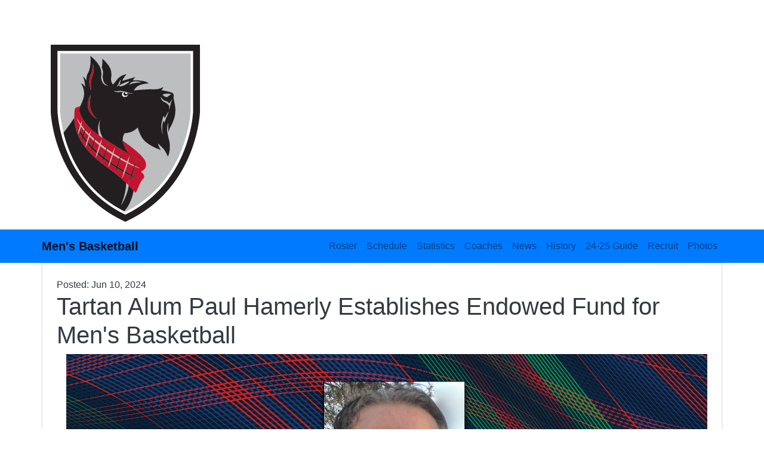

--- FILE ---
content_type: text/html; charset=UTF-8
request_url: https://carnegiemellon.prestosports.com/sports/mbkb/2023-24/releases/20240610gtzcnh
body_size: 19574
content:







<!doctype html>
<html lang="en" class="internal-page" data-theme="downtown">
    <head>
        
        




<title>Tartan Alum Paul Hamerly Establishes Endowed Fund for Men's Basketball -  Carnegie Mellon University Athletics</title>

<meta property="description"  content="On the heels of its first NCAA tournament appearance in 15 years, and as the program prepares to move into a new state-of-the-art venue, the Carnegie Mellon Men&rsquo;s Basketball program has even more reason to celebrate. Former Tartan standout Paul Hamerly (TPR '77, '79) has made a lead gift to establish the Hamerly Fund for Men&rsquo;s Basketball, which will become the program&rsquo;s first endowment fund."  />

<meta charset="utf-8">
<meta content="IE=edge" http-equiv="X-UA-Compatible">
<meta name="viewport" content="width=device-width, initial-scale=1">

<link rel="apple-touch-icon" sizes="180x180" href="/assets/favicons/apple-touch-icon.png">
<link rel="icon" type="image/png" sizes="32x32" href="/assets/favicons/favicon-32x32.png">
<link rel="icon" type="image/png" sizes="16x16" href="/assets/favicons/favicon-16x16.png">
<link rel="manifest" href="/assets/favicons/site.webmanifest">
<link rel="mask-icon" href="/assets/favicons/safari-pinned-tab.svg" color="#c41230">
<link rel="shortcut icon" href="/assets/favicons/favicon.ico">
<meta name="msapplication-TileColor" content="#c41230">
<meta name="msapplication-config" content="/assets/favicons/browserconfig.xml">
<meta name="theme-color" content="#c41230"> 
<link rel="stylesheet" href="https://stackpath.bootstrapcdn.com/bootstrap/4.4.1/css/bootstrap.min.css" integrity="sha384-Vkoo8x4CGsO3+Hhxv8T/Q5PaXtkKtu6ug5TOeNV6gBiFeWPGFN9MuhOf23Q9Ifjh" crossorigin="anonymous">

<link rel="stylesheet" type="text/css" href="https://cdnjs.cloudflare.com/ajax/libs/slick-carousel/1.9.0/slick.min.css"/>
<link rel="stylesheet" type="text/css" href="https://cdn.prestosports.com/action/cdn/info/theme/slick-theme-bs.css"/>

                                                                                                                                            	
<link rel="stylesheet" href="https://fonts.googleapis.com/css2?&display=swap" data-body="'Helvetica', Arial, sans-serif" data-headings="'Helvetica', Arial, sans-serif" data-links="'Helvetica', Arial, sans-serif" data-buttons="'Helvetica', Arial, sans-serif"> 





<style>
:root {
    --font-body:'Helvetica', Arial, sans-serif;
    --font-headings:'Helvetica', Arial, sans-serif;
    --font-links:'Helvetica', Arial, sans-serif;
    --font-buttons:'Helvetica', Arial, sans-serif;
	
    							--sitelogo:"/assets/Main-Logo.png";
			    							--color-primary:#c41230;
			    							--color-secondary:#000000;
			    							--color-success:#00bc8c;
			    							--color-danger:#D10B0B;
			    							--color-warning:#e85d04;
			    							--color-info:#3498DB;
			    							--color-light:#f8f9fa;
			    							--color-dark:#222222;
			    
    							--featuredathlete-order:7;
			    							--newsrotator-order:3;
			    							--scoreboard-order:4;
			    							--recentnews-order:6;
			    							--featuredathlete-order:7;
			    							--nextevent-order:initial;
			    							--recentvideos-order:initial;
			    							--banner-order:4;
			    						    							--parallax-order:initial;
			    							--photogallery-order:initial;
			    							--sponsors-order:7;
			    							--standings-order:initial;
			    						    							--socialstream-order:5;
			    							--partnerlogos-order:initial;
			    							--affiliatelogos-order:8;
			    
    										--global-fontcolor:#222;
										--global-linkcolor:#c41230;
										--global-linkhovercolor:#000000;
																										--global-backgroundcolor:#222;
											--global-backgroundurl:url(https://cdn.prestosports.com/action/cdn/k6rtldinhnr74yqn/assets/black_bg_color_faded.jpg);
										--global-backgroundposition:center center;
										--global-backgroundrepeat:no-repeat;
										--global-backgroundattachment:fixed;
										--global-backgroundsize:auto;
					    										--navigation-primary-fontcolor:#000000;
										--navigation-primary-linkcolor:#000000;
																																--navigation-primary-fontweight:bold;
																				--navigation-primary-backgroundcolor:#BBBDC0;
											--navigation-primary-backgroundurl:url(https://cdn.prestosports.com/action/cdn/k6rtldinhnr74yqnnone);
										--navigation-primary-backgroundposition:left top;
										--navigation-primary-backgroundrepeat:no-repeat;
										--navigation-primary-backgroundattachment:scroll;
										--navigation-primary-backgroundsize:auto;
					    																																																												--navigation-primarydropdown-backgroundcolor:rgba(0, 0, 0, 0.9);
											--navigation-primarydropdown-backgroundurl:url(https://cdn.prestosports.com/action/cdn/k6rtldinhnr74yqnnone);
										--navigation-primarydropdown-backgroundposition:left top;
										--navigation-primarydropdown-backgroundrepeat:no-repeat;
										--navigation-primarydropdown-backgroundattachment:scroll;
										--navigation-primarydropdown-backgroundsize:auto;
					    																--navigation-secondary-linkcolor:#ffffff;
										--navigation-secondary-linkhovercolor:#000000;
																																										--navigation-secondary-backgroundcolor:transparent;
											--navigation-secondary-backgroundurl:url(${value});
																													    																																																												--navigation-secondarydropdown-backgroundcolor:transparent;
											--navigation-secondarydropdown-backgroundurl:url(${value});
																													    																																																																			--navigation-sidebar-backgroundurl:url(${value});
																													    																																																																			--navigation-quicklinks-backgroundurl:url(${value});
																													    																																																																			--navigation-sitelinks-backgroundurl:url(${value});
																													    																--header-linkcolor:#ffffff;
																--header-textalign:center;
										--header-texttransform:uppercase;
														--header-backgroundcolor:#C21A34;
											--header-backgroundurl:url(https://cdn.prestosports.com/action/cdn/k6rtldinhnr74yqnnone);
										--header-backgroundposition:center center;
										--header-backgroundrepeat:no-repeat;
										--header-backgroundattachment:scroll;
										--header-backgroundsize:cover;
					    																																												--hero-backgroundcolor:transparent;
											--hero-backgroundurl:url(https://cdn.prestosports.com/action/cdn/k6rtldinhnr74yqnnone);
										--hero-backgroundposition:left top;
										--hero-backgroundrepeat:no-repeat;
																--hero-backgroundsize:auto;
					    																																												--main-backgroundcolor:transparent;
											--main-backgroundurl:url(https://cdn.prestosports.com/action/cdn/k6rtldinhnr74yqnnone);
										--main-backgroundposition:center center;
										--main-backgroundrepeat:no-repeat;
										--main-backgroundattachment:fixed;
										--main-backgroundsize:cover;
					    																																												--footer-backgroundcolor:#fff;
											--footer-backgroundurl:url(https://cdn.prestosports.com/action/cdn/k6rtldinhnr74yqn/assets/bg_hwac_faded_darker.jpg);
										--footer-backgroundposition:center center;
										--footer-backgroundrepeat:no-repeat;
										--footer-backgroundattachment:scroll;
										--footer-backgroundsize:cover;
					    										--developer-fontcolor:#fff;
										--developer-linkcolor:#fff;
																--developer-textalign:center;
																				--developer-backgroundcolor:transparent;
											--developer-backgroundurl:url(https://cdn.prestosports.com/action/cdn/k6rtldinhnr74yqnnone);
										--developer-backgroundposition:left top;
										--developer-backgroundrepeat:no-repeat;
																--developer-backgroundsize:auto;
					    										--newsrotator-fontcolor:#ffffff;
										--newsrotator-linkcolor:#ffffff;
										--newsrotator-linkhovercolor:#ffffff;
																										--newsrotator-backgroundcolor:#000000;
											--newsrotator-backgroundurl:url(https://cdn.prestosports.com/action/cdn/k6rtldinhnr74yqnnone);
										--newsrotator-backgroundposition:center center;
										--newsrotator-backgroundrepeat:repeat;
										--newsrotator-backgroundattachment:scroll;
										--newsrotator-backgroundsize:auto;
					    																																												--scoreboard-backgroundcolor:transparent;
											--scoreboard-backgroundurl:url(https://cdn.prestosports.com/action/cdn/k6rtldinhnr74yqnnone);
										--scoreboard-backgroundposition:left top;
										--scoreboard-backgroundrepeat:no-repeat;
										--scoreboard-backgroundattachment:scroll;
										--scoreboard-backgroundsize:auto;
					    																																												--recentnews-backgroundcolor:#222;
											--recentnews-backgroundurl:url(https://cdn.prestosports.com/action/cdn/k6rtldinhnr74yqnnone);
										--recentnews-backgroundposition:center center;
										--recentnews-backgroundrepeat:repeat;
										--recentnews-backgroundattachment:scroll;
										--recentnews-backgroundsize:cover;
					    																																												--featuredathlete-backgroundcolor:#222;
											--featuredathlete-backgroundurl:url(https://cdn.prestosports.com/action/cdn/k6rtldinhnr74yqn/assets/cmu-tartan-wave-full-color-1920x1080.jpg);
										--featuredathlete-backgroundposition:left top;
										--featuredathlete-backgroundrepeat:repeat;
										--featuredathlete-backgroundattachment:scroll;
										--featuredathlete-backgroundsize:auto;
					    																																																			--nextevent-backgroundurl:url(${value});
																													    																																																			--recentvideos-backgroundurl:url(${value});
																													    																																												--banner-backgroundcolor:#c21a34;
											--banner-backgroundurl:url(https://cdn.prestosports.com/action/cdn/k6rtldinhnr74yqn/assets/asfalt--dark--1920x1080.png);
										--banner-backgroundposition:left top;
										--banner-backgroundrepeat:no-repeat;
										--banner-backgroundattachment:scroll;
										--banner-backgroundsize:auto;
					    																																																			--htmlembed-backgroundurl:url(${value});
																													    																																																			--parallax-backgroundurl:url(${value});
																													    																																																			--photogallery-backgroundurl:url(${value});
																													    																																																			--sponsors-backgroundurl:url(${value});
																													    																																																			--standings-backgroundurl:url(${value});
																													    																																																			--socialicons-backgroundurl:url(${value});
																													    																																												--socialstream-backgroundcolor:transparent;
											--socialstream-backgroundurl:url(https://cdn.prestosports.com/action/cdn/k6rtldinhnr74yqnnone);
										--socialstream-backgroundposition:left top;
										--socialstream-backgroundrepeat:no-repeat;
										--socialstream-backgroundattachment:scroll;
										--socialstream-backgroundsize:auto;
					    																																																			--partnerlogos-backgroundurl:url(${value});
																													    																																																			--affiliatelogos-backgroundurl:url(${value});
																													    }
</style>
 
<link rel="stylesheet" href="https://cdn.prestosports.com/action/cdn/info/theme/global-reset.css" type="text/css" />
<link rel="stylesheet" href="https://cdn.prestosports.com/action/cdn/info/yamm/css/yamm.css" type="text/css" />
<link rel="stylesheet" href="https://cdn.prestosports.com/action/cdn/info/theme/global-theme-reset.css" type="text/css" />
<link rel="stylesheet" href="/assets/css/style.css" type="text/css" />
<link rel="stylesheet" href="/assets/css/local.css" type="text/css" />


<script src="https://cdnjs.cloudflare.com/ajax/libs/jquery/3.4.1/jquery.min.js" integrity="sha256-CSXorXvZcTkaix6Yvo6HppcZGetbYMGWSFlBw8HfCJo=" crossorigin="anonymous"></script>
<script src="https://cdnjs.cloudflare.com/ajax/libs/popper.js/1.15.0/umd/popper.min.js" integrity="sha256-fTuUgtT7O2rqoImwjrhDgbXTKUwyxxujIMRIK7TbuNU=" crossorigin="anonymous"></script>
<script src="https://presto-sport-static.s3.amazonaws.com/js/bootstrap-bundle-4.4.1.js" crossorigin="anonymous"></script>
<script src="https://stackpath.bootstrapcdn.com/bootlint/1.0.0/bootlint.min.js" integrity="sha384-N+BTm0BCfumqkjdZt552I0kBBcMzkYe8aWUaSqL13fGJEGVhOi0rljWKtlU6sC6Z" crossorigin="anonymous"></script>
<link rel="stylesheet" type="text/css" href="https://presto-sport-static.s3.amazonaws.com/fonts/fontawesome-kit-pro-6.0.0/css/all.min.css" />




    
    
			
	<link rel="canonical" href="https://athletics.cmu.edu/sports/mbkb/2023-24/releases/20240610gtzcnh" />
    <meta property="fb:app_id" content="280467664480" />

    
            <meta property="og:locale" content="en_US" />
        <meta property="og:title"  content="Tartan Alum Paul Hamerly Establishes Endowed Fund for Men's Basketball"  />
        <meta property="dcterms.title"  content="Tartan Alum Paul Hamerly Establishes Endowed Fund for Men's Basketball"  />
        <meta property="og:description"  content="On the heels of its first NCAA tournament appearance in 15 years, and as the program prepares to move into a new state-of-the-art venue, the Carnegie Mellon Men&rsquo;s Basketball program has even more reason to celebrate. Former Tartan standout Paul Hamerly (TPR '77, '79) has made a lead gift to establish the Hamerly Fund for Men&rsquo;s Basketball, which will become the program&rsquo;s first endowment fund."  />
        <meta property="dcterms.description"  content="On the heels of its first NCAA tournament appearance in 15 years, and as the program prepares to move into a new state-of-the-art venue, the Carnegie Mellon Men&rsquo;s Basketball program has even more reason to celebrate. Former Tartan standout Paul Hamerly (TPR '77, '79) has made a lead gift to establish the Hamerly Fund for Men&rsquo;s Basketball, which will become the program&rsquo;s first endowment fund."  />
                  <meta property="og:image" content="https://athletics.cmu.edu/sports/mbkb/2023-24/photos/general/hamerly_paul_mbb_2024.jpg?max_width=1200&max_height=675" />
          <meta property="og:image:secure_url" content="https://athletics.cmu.edu/sports/mbkb/2023-24/photos/general/hamerly_paul_mbb_2024.jpg?max_width=1200&max_height=675" />
          <meta property="og:image:width" content="1200" />
          <meta property="og:image:height" content="675" />
          <meta property=" og:image:alt" content="Tartan Alum Paul Hamerly Establishes Endowed Fund for Men's Basketball thumbnail" />
            
    <meta property="og:site_name" content="Carnegie Mellon University Athletics" />
    <meta property="og:url" content="https://athletics.cmu.edu/sports/mbkb/2023-24/releases/20240610gtzcnh" />
    <meta property="dcterms.identifier" content="https://athletics.cmu.edu/sports/mbkb/2023-24/releases/20240610gtzcnh" />

             <meta property="og:type" content="article" />
        <meta property="dcterms.type" content="article" />
                    <meta property="article:published_time" content="2024-06-10" />
            <meta property="dcterms.created" content="2024-06-10" />
            <meta property="dcterms.available" content="2024-06-10" />
        
    

 





<script>
(function(i,s,o,g,r,a,m){i['GoogleAnalyticsObject']=r;i[r]=i[r]||function(){
(i[r].q=i[r].q||[]).push(arguments)},i[r].l=1*new Date();a=s.createElement(o),
m=s.getElementsByTagName(o)[0];a.async=1;a.src=g;m.parentNode.insertBefore(a,m)
})(window,document,'script','//www.google-analytics.com/analytics.js','ga');

ga('create', 'UA-126622618-1', 'auto');
ga('send', 'pageview');

</script>

        <script>
       // $(".mod-graphic-carousel.style5 .control").mouseenter(function(){
        //  alert();
       // });
       $( document ).ready(function() {
       $(".controls").on('mouseover', '.control.btn', function() {
           $(this).trigger("click");
        });
         $(".controls").on('mouseenter', '.control.btn', function() {
           $(this).trigger("click");
        });
         $(".controls").on('mouseleave', '.control.btn', function() {
           $(this).trigger("click");
        });
});
</script>

        <!-- no rum header -->
    </head>  
    <body class="bg-inherit text-inherit" >

        <a href="#site-nav" class="btn btn-block btn-primary p-1 sr-only sr-only-focusable">Skip to navigation</a>
        <a href="#main-wrapper" class="btn btn-block btn-primary p-1 sr-only sr-only-focusable">Skip to content</a>
        <a href="#section-footer" class="btn btn-block btn-primary p-1 sr-only sr-only-focusable">Skip to footer</a>
          
                    
        


<header id="section-header" class="section header layout-2 text-white text-center bg-inherit sticky-top" role="banner"  data-module="bs-scripts/sticky-top-bs" >
    <div class="container-fluid p-0">
                
        
        		        		
		
                








<div class="mod-site-header style2" data-module="cssloader" data-stylesheet-url="https://cdn.prestosports.com/action/cdn/info/modules/css/mod-site-header-styles-bs.css">
          

        
                
                
        
        

<div class="header-contents">
        <div class='header-top d-none d-sm-block'>
                <div class="container p-0">

                                                                

        
                        
                        <div class="d-flex justify-content-center justify-content-sm-end">
                                <div class="d-none d-lg-block">
                                                                                                


<div class="header-text font-weight-bold h5 mb-0">
    <span><a href="https://www.cmu.edu/" class="header-slogan-image-anchor" target="_blank"><img src="/assets/CarnegieMellonUniversityTartans-white-onRed.png " alt="site slogan" class="site-slogan-image mw-100"></a></span>
    
</div>
        
                                </div>
                                
                                <div class="skew-r-10">
                                        <div class="skew-l-10">
                                                                                                                
<div class="mod-site-social-links p-3">
        <ul class="list-inline list-unstyled m-0">
        
                                                                                                                                                                                                                                                                                                                                                                                                            
            <li class="list-inline-item">
                <a class="h5 mb-0" href="https://www.facebook.com/tartanathletics"  target="_blank"  >
                                                                    <span class="fa-brands fa-facebook"></span>
                                        <span class="text sr-only">
                                                    Facebook
                                            </span>
                </a>
            </li>
        
                                                                                                                                                                                                                                                                                                                                                                                                            
            <li class="list-inline-item">
                <a class="h5 mb-0" href="https://www.instagram.com/tartanathletics/"  target="_blank"  >
                                                                    <span class="fa-brands fa-instagram"></span>
                                        <span class="text sr-only">
                                                    Instagram
                                            </span>
                </a>
            </li>
        
                                                                                                                                                                                                                                                                                                                                                                                                                                
            <li class="list-inline-item">
                <a class="h5 mb-0" href="https://twitter.com/tartanathletics"  target="_blank"  >
                                                                    <span class="fa-brands fa-x-twitter"></span>
                                        <span class="text sr-only">
                                                    Twitter
                                            </span>
                </a>
            </li>
        
                                                                                                                                                                                                                                                                                                                                                                                                            
            <li class="list-inline-item">
                <a class="h5 mb-0" href="https://www.youtube.com/user/TartanAthletics"  target="_blank"  >
                                                                    <span class="fa-brands fa-youtube"></span>
                                        <span class="text sr-only">
                                                    Youtube
                                            </span>
                </a>
            </li>
        
                                                                                                                                                                                                                                                                                                                                                                                        
            <li class="list-inline-item">
                <a class="h5 mb-0" href="/search"  >
                                            <span class="fa fa-search"></span>
                                        <span class="text sr-only">
                                                    Search
                                            </span>
                </a>
            </li>
            </ul>
    
</div>
        
                                        </div>
                                </div>
                                
                        </div>   
                </div>
        </div>

        <div class="header-navbars">
                                                
                                
                

























	         












<nav id="site-nav" class="navbar navbar-primary navbar-expand-lg navbar-dark bg-inherit yamm" aria-label="primary">
	<div class=" container  d-flex align-items-stretch">
		                        	        			<a href="/index" class="navbar-brand navbar-logo navbar-brand-left">
				<picture>
										<img src="/assets/Main-Logo.png" alt="" />
				</picture>
			</a>
        	                			        

                <div class="ml-auto">
                <a href="/composite" class="navbar-toggler d-lg-none btn btn-outline-light ml-auto mr-1 text-nowrap" aria-label="Composite Schedule"><span class="fa fa-calendar"></span> <span class="d-none d-md-inline-block">Composite</span></a>
                <a href="/search" class="navbar-toggler d-lg-none btn btn-outline-light ml-auto mr-1 text-nowrap"><span class="fa fa-search"></span> <span class="d-none d-md-inline-block">Search</span></a>
		<button class="navbar-toggler btn btn-outline-light" type="button" data-toggle="collapse" data-target="#site-nav-collapse" aria-controls="site-nav-collapse" aria-expanded="false" aria-label="Toggle navigation">
		  <span class="fas fa-bars" aria-label="More"></span>
		</button>
                </div>
		<div class="collapse navbar-collapse align-items-stretch " id="site-nav-collapse">
			<ul class="navbar-nav justify-content-between flex-grow flex-fill ">
									
												
																		                                                
                                                						                                                                                                                						                                                
						<li class="nav-item item-1 dropdown   yamm-fw " data-follow-link="false">
							<a id="navbarDropdown1" class="nav-link dropdown-toggle d-flex align-items-center" href="#" role="button"  data-toggle="dropdown"  aria-haspopup="true" aria-expanded="false" >Sports</a>
						<div class="dropdown-menu text-left level-1  navbar-dark bg-inherit " aria-labelledby="navbarDropdown1" data-secondary-url="/navbar-sports-dropdown?fluid=true&yammContent=true">
								
																		
                                    								
																	<div class="yamm-content justify-content-center flex-fill" data-secondaryurl="/navbar-sports-dropdown?tmpl=navbar-primary-template&dropdown=true&showTitle=false&flex=false&flexClass=d-sm-flex&flexFill=false&alignment=justify-content-between&level=1&groupColumns=true&ariaLabel=Sports&fluid=true&yammContent=true">
										

























	         





					                        					        <div class="d-flex flex-wrap flex-sm-column flex-md-column flex-lg-row flex-lg-nowrap justify-content-between" data-nav-content="">
            <div class="flex-fill"> 
                <ul class="d-sm-flex flex-wrap flex-sm-column flex-md-column flex-lg-row flex-lg-nowrap justify-content-between based-on-groupcolumn list-unstyled">
                                                                    
                                                                                
                            <li class="item    flex-fill    mb-3 px-md-2  " data-follow-link="false">
                                                                                                                        <div class="heading  list-group-item-heading col h5 font-weight-bold px-lg-2">Men's Sports</div>

                                                        
                                <div class="submenu level-2 $nestedYammMenuClass" data-secondary-url="/navbar-men-dropdown">
                                    
                                                                                                                                                                                                                                                                                








	
                        
        
    




 
 

			<div class="navbar-yamm-group" role="menubar" data-module="nav">
						    <ul class="list-unstyled d-sm-flex flex-column">
                    
                                                        
            <li class="has-nav flex-fill  border-bottom  group-links-false">
                                    	<div class="d-sm-flex justify-content-between list-unstyled flex-row">
		<div class="flex-grow-1">
				
                                                                                            
	<a class="sportname text-left font-weight-bold col px-lg-2 dropdown-item" href="/sports/mbkb/index"   aria-label=" Men's Sports Basketball"   >
                    Basketball
        	</a>
		</div>
                    <div class="sports-row-quick-links d-none d-sm-block">
                
                <div class="submenu level-3" data-secondary-url="/sports/mbkb/navbar-dropdown">

                    
                                                                








	
    




 
 

		      <ul class="list-unstyled d-flex flex-row">
                    
            
            <li class=" flex-fill  group-links-true">
                                    	                	
                                                                                            
	<a class="sportmenu-row-link px-lg-2 dropdown-item" href="/sports/mbkb/index"   aria-label="Men's Basketball Basketball"   >
                    Basketball
        	</a>
                            </li>
                    
            
            <li class=" flex-fill  group-links-true">
                                    	                	
                                                                                            
	<a class="sportmenu-row-link px-lg-2 dropdown-item" href="/sports/mbkb/2025-26/schedule"   aria-label="Men's Basketball Schedule"   >
                    Schedule
        	</a>
                            </li>
                    
            
            <li class=" flex-fill  group-links-true">
                                    	                	
                                                                                            
	<a class="sportmenu-row-link px-lg-2 dropdown-item" href="/sports/mbkb/2025-26/roster"   aria-label="Men's Basketball Roster"   >
                    Roster
        	</a>
                            </li>
                    
            
            <li class=" flex-fill  group-links-true">
                                    	                	
                                                                                                    
	<a class="sportmenu-row-link px-lg-2 dropdown-item" href="http://www.twitter.com/CMU_TartanHoops"  target="_blank"   aria-label="Men's Basketball Twitter"   >
                                            <span class="fab fa-x-twitter"></span>
            <span class="sr-only">Twitter</span>
        	</a>
                            </li>
                    
            
            <li class=" flex-fill  group-links-true">
                                    	                	
                                                                                                    
	<a class="sportmenu-row-link px-lg-2 dropdown-item" href="http://www.facebook.com/tartansbball"  target="_blank"   aria-label="Men's Basketball Facebook"   >
                                <span class="fab fa-facebook"></span>
            <span class="sr-only">Facebook</span>
        	</a>
                            </li>
                    
            
            <li class=" flex-fill  group-links-true">
                                    	                	
                                                                                                    
	<a class="sportmenu-row-link px-lg-2 dropdown-item" href="https://www.instagram.com/cmu_tartanhoops/"  target="_blank"   aria-label="Men's Basketball Instagram"   >
                                <span class="fab fa-instagram"></span>
            <span class="sr-only">Instagram</span>
        	</a>
                            </li>
            </ul>
    
	
 
                </div>
            </div>
        	</div>

                            </li>
                    
                                                        
            <li class="has-nav flex-fill  border-bottom  group-links-false">
                                    	<div class="d-sm-flex justify-content-between list-unstyled flex-row">
		<div class="flex-grow-1">
				
                                                                                            
	<a class="sportname text-left font-weight-bold col px-lg-2 dropdown-item" href="/sports/mxc/index"   aria-label=" Men's Sports Cross Country"   >
                    Cross Country
        	</a>
		</div>
                    <div class="sports-row-quick-links d-none d-sm-block">
                
                <div class="submenu level-3" data-secondary-url="/sports/mxc/navbar-dropdown">

                    
                                                                








	
    




 
 

		      <ul class="list-unstyled d-flex flex-row">
                    
            
            <li class=" flex-fill  group-links-true">
                                    	                	
                                                                                            
	<a class="sportmenu-row-link px-lg-2 dropdown-item" href="/sports/mxc/index"   aria-label="Men's Cross Country Cross Country"   >
                    Cross Country
        	</a>
                            </li>
                    
            
            <li class=" flex-fill  group-links-true">
                                    	                	
                                                                                            
	<a class="sportmenu-row-link px-lg-2 dropdown-item" href="/sports/mxc/2025-26/schedule"   aria-label="Men's Cross Country Schedule"   >
                    Schedule
        	</a>
                            </li>
                    
            
            <li class=" flex-fill  group-links-true">
                                    	                	
                                                                                            
	<a class="sportmenu-row-link px-lg-2 dropdown-item" href="/sports/mxc/2025-26/roster"   aria-label="Men's Cross Country Roster"   >
                    Roster
        	</a>
                            </li>
                    
            
            <li class=" flex-fill  group-links-true">
                                    	                	
                                                                                                    
	<a class="sportmenu-row-link px-lg-2 dropdown-item" href="#twitter"   aria-label="Men's Cross Country Twitter"   >
                                            <span class="fab fa-x-twitter"></span>
            <span class="sr-only">Twitter</span>
        	</a>
                            </li>
                    
            
            <li class=" flex-fill  group-links-true">
                                    	                	
                                                                                                    
	<a class="sportmenu-row-link px-lg-2 dropdown-item" href="https://www.facebook.com/CarnegieMellonXC?fref=ts"  target="_blank"   aria-label="Men's Cross Country Facebook"   >
                                <span class="fab fa-facebook"></span>
            <span class="sr-only">Facebook</span>
        	</a>
                            </li>
                    
            
            <li class=" flex-fill  group-links-true">
                                    	                	
                                                                                                    
	<a class="sportmenu-row-link px-lg-2 dropdown-item" href="https://www.instagram.com/carnegiemellon_xctf/"  target="_blank"   aria-label="Men's Cross Country Instagram"   >
                                <span class="fab fa-instagram"></span>
            <span class="sr-only">Instagram</span>
        	</a>
                            </li>
            </ul>
    
	
 
                </div>
            </div>
        	</div>

                            </li>
                    
                                                        
            <li class="has-nav flex-fill  border-bottom  group-links-false">
                                    	<div class="d-sm-flex justify-content-between list-unstyled flex-row">
		<div class="flex-grow-1">
				
                                                                                            
	<a class="sportname text-left font-weight-bold col px-lg-2 dropdown-item" href="/sports/fball/index"   aria-label=" Men's Sports Football"   >
                    Football
        	</a>
		</div>
                    <div class="sports-row-quick-links d-none d-sm-block">
                
                <div class="submenu level-3" data-secondary-url="/sports/fball/navbar-dropdown">

                    
                                                                








	
    




 
 

		      <ul class="list-unstyled d-flex flex-row">
                    
            
            <li class=" flex-fill  group-links-true">
                                    	                	
                                                                                            
	<a class="sportmenu-row-link px-lg-2 dropdown-item" href="/sports/fball/index"   aria-label="Men's Football Football"   >
                    Football
        	</a>
                            </li>
                    
            
            <li class=" flex-fill  group-links-true">
                                    	                	
                                                                                            
	<a class="sportmenu-row-link px-lg-2 dropdown-item" href="/sports/fball/2025-26/schedule"   aria-label="Men's Football Schedule"   >
                    Schedule
        	</a>
                            </li>
                    
            
            <li class=" flex-fill  group-links-true">
                                    	                	
                                                                                            
	<a class="sportmenu-row-link px-lg-2 dropdown-item" href="/sports/fball/2025-26/roster"   aria-label="Men's Football Roster"   >
                    Roster
        	</a>
                            </li>
                    
            
            <li class=" flex-fill  group-links-true">
                                    	                	
                                                                                                    
	<a class="sportmenu-row-link px-lg-2 dropdown-item" href="https://twitter.com/TartanFB"  target="_blank"   aria-label="Men's Football Twitter"   >
                                            <span class="fab fa-x-twitter"></span>
            <span class="sr-only">Twitter</span>
        	</a>
                            </li>
                    
            
            <li class=" flex-fill  group-links-true">
                                    	                	
                                                                                                    
	<a class="sportmenu-row-link px-lg-2 dropdown-item" href="https://www.facebook.com/TartanFootball?fref=ts"  target="_blank"   aria-label="Men's Football Facebook"   >
                                <span class="fab fa-facebook"></span>
            <span class="sr-only">Facebook</span>
        	</a>
                            </li>
                    
            
            <li class=" flex-fill  group-links-true">
                                    	                	
                                                                                                    
	<a class="sportmenu-row-link px-lg-2 dropdown-item" href="https://www.instagram.com/tartanfb_/"  target="_blank"   aria-label="Men's Football Instagram"   >
                                <span class="fab fa-instagram"></span>
            <span class="sr-only">Instagram</span>
        	</a>
                            </li>
            </ul>
    
	
 
                </div>
            </div>
        	</div>

                            </li>
                    
                                                        
            <li class="has-nav flex-fill  border-bottom  group-links-false">
                                    	<div class="d-sm-flex justify-content-between list-unstyled flex-row">
		<div class="flex-grow-1">
				
                                                                                            
	<a class="sportname text-left font-weight-bold col px-lg-2 dropdown-item" href="/sports/mgolf/index"   aria-label=" Men's Sports Golf"   >
                    Golf
        	</a>
		</div>
                    <div class="sports-row-quick-links d-none d-sm-block">
                
                <div class="submenu level-3" data-secondary-url="/sports/mgolf/navbar-dropdown">

                    
                                                                








	
    




 
 

		      <ul class="list-unstyled d-flex flex-row">
                    
            
            <li class=" flex-fill  group-links-true">
                                    	                	
                                                                                            
	<a class="sportmenu-row-link px-lg-2 dropdown-item" href="/sports/mgolf/index"   aria-label="Men's Golf Golf"   >
                    Golf
        	</a>
                            </li>
                    
            
            <li class=" flex-fill  group-links-true">
                                    	                	
                                                                                            
	<a class="sportmenu-row-link px-lg-2 dropdown-item" href="/sports/mgolf/2025-26/schedule"   aria-label="Men's Golf Schedule"   >
                    Schedule
        	</a>
                            </li>
                    
            
            <li class=" flex-fill  group-links-true">
                                    	                	
                                                                                            
	<a class="sportmenu-row-link px-lg-2 dropdown-item" href="/sports/mgolf/2025-26/roster"   aria-label="Men's Golf Roster"   >
                    Roster
        	</a>
                            </li>
                    
            
            <li class=" flex-fill  group-links-true">
                                    	                	
                                                                                                    
	<a class="sportmenu-row-link px-lg-2 dropdown-item" href="http://www.twitter.com/CMUTartanGolf"  target="_blank"   aria-label="Men's Golf Twitter"   >
                                            <span class="fab fa-x-twitter"></span>
            <span class="sr-only">Twitter</span>
        	</a>
                            </li>
                    
            
            <li class=" flex-fill  group-links-true">
                                    	                	
                                                                                                    
	<a class="sportmenu-row-link px-lg-2 dropdown-item" href="#facebook"   aria-label="Men's Golf Facebook"   >
                                <span class="fab fa-facebook"></span>
            <span class="sr-only">Facebook</span>
        	</a>
                            </li>
                    
            
            <li class=" flex-fill  group-links-true">
                                    	                	
                                                                                                    
	<a class="sportmenu-row-link px-lg-2 dropdown-item" href="https://www.instagram.com/carnegiemellongolf/"  target="_blank"   aria-label="Men's Golf Instagram"   >
                                <span class="fab fa-instagram"></span>
            <span class="sr-only">Instagram</span>
        	</a>
                            </li>
            </ul>
    
	
 
                </div>
            </div>
        	</div>

                            </li>
                    
                                                        
            <li class="has-nav flex-fill  border-bottom  group-links-false">
                                    	<div class="d-sm-flex justify-content-between list-unstyled flex-row">
		<div class="flex-grow-1">
				
                                                                                            
	<a class="sportname text-left font-weight-bold col px-lg-2 dropdown-item" href="/sports/msoc/index"   aria-label=" Men's Sports Soccer"   >
                    Soccer
        	</a>
		</div>
                    <div class="sports-row-quick-links d-none d-sm-block">
                
                <div class="submenu level-3" data-secondary-url="/sports/msoc/navbar-dropdown">

                    
                                                                








	
    




 
 

		      <ul class="list-unstyled d-flex flex-row">
                    
            
            <li class=" flex-fill  group-links-true">
                                    	                	
                                                                                            
	<a class="sportmenu-row-link px-lg-2 dropdown-item" href="/sports/msoc/index"   aria-label="Men's Soccer Soccer"   >
                    Soccer
        	</a>
                            </li>
                    
            
            <li class=" flex-fill  group-links-true">
                                    	                	
                                                                                            
	<a class="sportmenu-row-link px-lg-2 dropdown-item" href="/sports/msoc/2025-26/schedule"   aria-label="Men's Soccer Schedule"   >
                    Schedule
        	</a>
                            </li>
                    
            
            <li class=" flex-fill  group-links-true">
                                    	                	
                                                                                            
	<a class="sportmenu-row-link px-lg-2 dropdown-item" href="/sports/msoc/2025-26/roster"   aria-label="Men's Soccer Roster"   >
                    Roster
        	</a>
                            </li>
                    
            
            <li class=" flex-fill  group-links-true">
                                    	                	
                                                                                                    
	<a class="sportmenu-row-link px-lg-2 dropdown-item" href="http://www.twitter.com/CMU_MSoccer"  target="_blank"   aria-label="Men's Soccer Twitter"   >
                                            <span class="fab fa-x-twitter"></span>
            <span class="sr-only">Twitter</span>
        	</a>
                            </li>
                    
            
            <li class=" flex-fill  group-links-true">
                                    	                	
                                                                                                    
	<a class="sportmenu-row-link px-lg-2 dropdown-item" href="https://www.facebook.com/carnegiemellonuniversitymenssoccer?fref=ts"  target="_blank"   aria-label="Men's Soccer Facebook"   >
                                <span class="fab fa-facebook"></span>
            <span class="sr-only">Facebook</span>
        	</a>
                            </li>
                    
            
            <li class=" flex-fill  group-links-true">
                                    	                	
                                                                                                    
	<a class="sportmenu-row-link px-lg-2 dropdown-item" href="https://www.instagram.com/cmumsoccer/"  target="_blank"   aria-label="Men's Soccer Instagram"   >
                                <span class="fab fa-instagram"></span>
            <span class="sr-only">Instagram</span>
        	</a>
                            </li>
            </ul>
    
	
 
                </div>
            </div>
        	</div>

                            </li>
                    
                                                        
            <li class="has-nav flex-fill  border-bottom  group-links-false">
                                    	<div class="d-sm-flex justify-content-between list-unstyled flex-row">
		<div class="flex-grow-1">
				
                                                                                            
	<a class="sportname text-left font-weight-bold col px-lg-2 dropdown-item" href="/sports/mswimdive/index"   aria-label=" Men's Sports Swimming &amp; Diving"   >
                    Swimming &amp; Diving
        	</a>
		</div>
                    <div class="sports-row-quick-links d-none d-sm-block">
                
                <div class="submenu level-3" data-secondary-url="/sports/mswimdive/navbar-dropdown">

                    
                                                                








	
    




 
 

		      <ul class="list-unstyled d-flex flex-row">
                    
            
            <li class=" flex-fill  group-links-true">
                                    	                	
                                                                                            
	<a class="sportmenu-row-link px-lg-2 dropdown-item" href="/sports/mswimdive/index"   aria-label="Men's Swimming &amp; Diving Swimming &amp; Diving"   >
                    Swimming &amp; Diving
        	</a>
                            </li>
                    
            
            <li class=" flex-fill  group-links-true">
                                    	                	
                                                                                            
	<a class="sportmenu-row-link px-lg-2 dropdown-item" href="/sports/mswimdive/2025-26/schedule"   aria-label="Men's Swimming &amp; Diving Schedule"   >
                    Schedule
        	</a>
                            </li>
                    
            
            <li class=" flex-fill  group-links-true">
                                    	                	
                                                                                            
	<a class="sportmenu-row-link px-lg-2 dropdown-item" href="/sports/mswimdive/2025-26/roster"   aria-label="Men's Swimming &amp; Diving Roster"   >
                    Roster
        	</a>
                            </li>
                    
            
            <li class=" flex-fill  group-links-true">
                                    	                	
                                                                                                    
	<a class="sportmenu-row-link px-lg-2 dropdown-item" href="http://www.twitter.com/CMUswimming"  target="_blank"   aria-label="Men's Swimming &amp; Diving Twitter"   >
                                            <span class="fab fa-x-twitter"></span>
            <span class="sr-only">Twitter</span>
        	</a>
                            </li>
                    
            
            <li class=" flex-fill  group-links-true">
                                    	                	
                                                                                                    
	<a class="sportmenu-row-link px-lg-2 dropdown-item" href="https://www.facebook.com/CarnegieMellonSwimmingAndDiving?fref=ts"  target="_blank"   aria-label="Men's Swimming &amp; Diving Facebook"   >
                                <span class="fab fa-facebook"></span>
            <span class="sr-only">Facebook</span>
        	</a>
                            </li>
                    
            
            <li class=" flex-fill  group-links-true">
                                    	                	
                                                                                                    
	<a class="sportmenu-row-link px-lg-2 dropdown-item" href="https://www.instagram.com/cmu_swimanddive/"  target="_blank"   aria-label="Men's Swimming &amp; Diving Instagram"   >
                                <span class="fab fa-instagram"></span>
            <span class="sr-only">Instagram</span>
        	</a>
                            </li>
            </ul>
    
	
 
                </div>
            </div>
        	</div>

                            </li>
                    
                                                        
            <li class="has-nav flex-fill  border-bottom  group-links-false">
                                    	<div class="d-sm-flex justify-content-between list-unstyled flex-row">
		<div class="flex-grow-1">
				
                                                                                            
	<a class="sportname text-left font-weight-bold col px-lg-2 dropdown-item" href="/sports/mten/index"   aria-label=" Men's Sports Tennis"   >
                    Tennis
        	</a>
		</div>
                    <div class="sports-row-quick-links d-none d-sm-block">
                
                <div class="submenu level-3" data-secondary-url="/sports/mten/navbar-dropdown">

                    
                                                                








	
    




 
 

		      <ul class="list-unstyled d-flex flex-row">
                    
            
            <li class=" flex-fill  group-links-true">
                                    	                	
                                                                                            
	<a class="sportmenu-row-link px-lg-2 dropdown-item" href="/sports/mten/index"   aria-label="Men's Tennis Tennis"   >
                    Tennis
        	</a>
                            </li>
                    
            
            <li class=" flex-fill  group-links-true">
                                    	                	
                                                                                            
	<a class="sportmenu-row-link px-lg-2 dropdown-item" href="/sports/mten/2025-26/schedule"   aria-label="Men's Tennis Schedule"   >
                    Schedule
        	</a>
                            </li>
                    
            
            <li class=" flex-fill  group-links-true">
                                    	                	
                                                                                            
	<a class="sportmenu-row-link px-lg-2 dropdown-item" href="/sports/mten/2025-26/roster"   aria-label="Men's Tennis Roster"   >
                    Roster
        	</a>
                            </li>
                    
            
            <li class=" flex-fill  group-links-true">
                                    	                	
                                                                                                    
	<a class="sportmenu-row-link px-lg-2 dropdown-item" href="http://www.twitter.com/cmutennis"  target="_blank"   aria-label="Men's Tennis Twitter"   >
                                            <span class="fab fa-x-twitter"></span>
            <span class="sr-only">Twitter</span>
        	</a>
                            </li>
                    
            
            <li class=" flex-fill  group-links-true">
                                    	                	
                                                                                                    
	<a class="sportmenu-row-link px-lg-2 dropdown-item" href="https://www.facebook.com/cmumentennis?fref=ts"  target="_blank"   aria-label="Men's Tennis Facebook"   >
                                <span class="fab fa-facebook"></span>
            <span class="sr-only">Facebook</span>
        	</a>
                            </li>
                    
            
            <li class=" flex-fill  group-links-true">
                                    	                	
                                                                                                    
	<a class="sportmenu-row-link px-lg-2 dropdown-item" href="https://www.instagram.com/tartantennis/"  target="_blank"   aria-label="Men's Tennis Instagram"   >
                                <span class="fab fa-instagram"></span>
            <span class="sr-only">Instagram</span>
        	</a>
                            </li>
            </ul>
    
	
 
                </div>
            </div>
        	</div>

                            </li>
                    
                                                        
            <li class="has-nav flex-fill  group-links-false">
                                    	<div class="d-sm-flex justify-content-between list-unstyled flex-row">
		<div class="flex-grow-1">
				
                                                                                            
	<a class="sportname text-left font-weight-bold col px-lg-2 dropdown-item" href="/sports/mtrack/index"   aria-label=" Men's Sports Track &amp; Field"   >
                    Track &amp; Field
        	</a>
		</div>
                    <div class="sports-row-quick-links d-none d-sm-block">
                
                <div class="submenu level-3" data-secondary-url="/sports/mtrack/navbar-dropdown">

                    
                                                                








	
    




 
 

		      <ul class="list-unstyled d-flex flex-row">
                    
            
            <li class=" flex-fill  group-links-true">
                                    	                	
                                                                                            
	<a class="sportmenu-row-link px-lg-2 dropdown-item" href="/sports/mtrack/index"   aria-label="Men's Track &amp; Field Track &amp; Field"   >
                    Track &amp; Field
        	</a>
                            </li>
                    
            
            <li class=" flex-fill  group-links-true">
                                    	                	
                                                                                            
	<a class="sportmenu-row-link px-lg-2 dropdown-item" href="/sports/mtrack/2025-26/schedule"   aria-label="Men's Track &amp; Field Schedule"   >
                    Schedule
        	</a>
                            </li>
                    
            
            <li class=" flex-fill  group-links-true">
                                    	                	
                                                                                            
	<a class="sportmenu-row-link px-lg-2 dropdown-item" href="/sports/mtrack/2024-25/roster"   aria-label="Men's Track &amp; Field Roster"   >
                    Roster
        	</a>
                            </li>
                    
            
            <li class=" flex-fill  group-links-true">
                                    	                	
                                                                                                    
	<a class="sportmenu-row-link px-lg-2 dropdown-item" href="https://twitter.com/MellonField"  target="_blank"   aria-label="Men's Track &amp; Field Twitter"   >
                                            <span class="fab fa-x-twitter"></span>
            <span class="sr-only">Twitter</span>
        	</a>
                            </li>
                    
            
            <li class=" flex-fill  group-links-true">
                                    	                	
                                                                                                    
	<a class="sportmenu-row-link px-lg-2 dropdown-item" href="https://www.facebook.com/CarnegieMellonTF?fref=ts"  target="_blank"   aria-label="Men's Track &amp; Field Facebook"   >
                                <span class="fab fa-facebook"></span>
            <span class="sr-only">Facebook</span>
        	</a>
                            </li>
                    
            
            <li class=" flex-fill  group-links-true">
                                    	                	
                                                                                                    
	<a class="sportmenu-row-link px-lg-2 dropdown-item" href="https://www.instagram.com/carnegiemellon_xctf/"  target="_blank"   aria-label="Men's Track &amp; Field Instagram"   >
                                <span class="fab fa-instagram"></span>
            <span class="sr-only">Instagram</span>
        	</a>
                            </li>
            </ul>
    
	
 
                </div>
            </div>
        	</div>

                            </li>
            </ul>
    
		</div>
	
 

                                </div>
                            </li>
                                                                                            
                                                                                
                            <li class="item    flex-fill    mb-3 px-md-2  " data-follow-link="false">
                                                                                                                        <div class="heading  list-group-item-heading col h5 font-weight-bold px-lg-2">Women's Sports</div>

                                                        
                                <div class="submenu level-2 $nestedYammMenuClass" data-secondary-url="/navbar-women-dropdown">
                                    
                                                                                                                                                                                                                                                                                








	
                        
        
    




 
 

			<div class="navbar-yamm-group" role="menubar" data-module="nav">
						    <ul class="list-unstyled d-sm-flex flex-column">
                    
                                                        
            <li class="has-nav flex-fill  border-bottom  group-links-false">
                                    	<div class="d-sm-flex justify-content-between list-unstyled flex-row">
		<div class="flex-grow-1">
				
                                                                                            
	<a class="sportname text-left font-weight-bold col px-lg-2 dropdown-item" href="/sports/wbkb/index"   aria-label=" Women's Sports Basketball"   >
                    Basketball
        	</a>
		</div>
                    <div class="sports-row-quick-links d-none d-sm-block">
                
                <div class="submenu level-3" data-secondary-url="/sports/wbkb/navbar-dropdown">

                    
                                                                








	
    




 
 

		      <ul class="list-unstyled d-flex flex-row">
                    
            
            <li class=" flex-fill  group-links-true">
                                    	                	
                                                                                            
	<a class="sportmenu-row-link px-lg-2 dropdown-item" href="/sports/wbkb/index"   aria-label="Women's Basketball Basketball"   >
                    Basketball
        	</a>
                            </li>
                    
            
            <li class=" flex-fill  group-links-true">
                                    	                	
                                                                                            
	<a class="sportmenu-row-link px-lg-2 dropdown-item" href="/sports/wbkb/2025-26/schedule"   aria-label="Women's Basketball Schedule"   >
                    Schedule
        	</a>
                            </li>
                    
            
            <li class=" flex-fill  group-links-true">
                                    	                	
                                                                                            
	<a class="sportmenu-row-link px-lg-2 dropdown-item" href="/sports/wbkb/2025-26/roster"   aria-label="Women's Basketball Roster"   >
                    Roster
        	</a>
                            </li>
                    
            
            <li class=" flex-fill  group-links-true">
                                    	                	
                                                                                                    
	<a class="sportmenu-row-link px-lg-2 dropdown-item" href="https://twitter.com/cmutartanswbb"  target="_blank"   aria-label="Women's Basketball Twitter"   >
                                            <span class="fab fa-x-twitter"></span>
            <span class="sr-only">Twitter</span>
        	</a>
                            </li>
                    
            
            <li class=" flex-fill  group-links-true">
                                    	                	
                                                                                                    
	<a class="sportmenu-row-link px-lg-2 dropdown-item" href="http://www.facebook.com/CMUWBBallTartans"  target="_blank"   aria-label="Women's Basketball Facebook"   >
                                <span class="fab fa-facebook"></span>
            <span class="sr-only">Facebook</span>
        	</a>
                            </li>
                    
            
            <li class=" flex-fill  group-links-true">
                                    	                	
                                                                                                    
	<a class="sportmenu-row-link px-lg-2 dropdown-item" href="https://www.instagram.com/cmutartanswbb/"  target="_blank"   aria-label="Women's Basketball Instagram"   >
                                <span class="fab fa-instagram"></span>
            <span class="sr-only">Instagram</span>
        	</a>
                            </li>
            </ul>
    
	
 
                </div>
            </div>
        	</div>

                            </li>
                    
                                                        
            <li class="has-nav flex-fill  border-bottom  group-links-false">
                                    	<div class="d-sm-flex justify-content-between list-unstyled flex-row">
		<div class="flex-grow-1">
				
                                                                                            
	<a class="sportname text-left font-weight-bold col px-lg-2 dropdown-item" href="/sports/wxc/index"   aria-label=" Women's Sports Cross Country"   >
                    Cross Country
        	</a>
		</div>
                    <div class="sports-row-quick-links d-none d-sm-block">
                
                <div class="submenu level-3" data-secondary-url="/sports/wxc/navbar-dropdown">

                    
                                                                








	
    




 
 

		      <ul class="list-unstyled d-flex flex-row">
                    
            
            <li class=" flex-fill  group-links-true">
                                    	                	
                                                                                            
	<a class="sportmenu-row-link px-lg-2 dropdown-item" href="/sports/wxc/index"   aria-label="Women's Cross Country Cross Country"   >
                    Cross Country
        	</a>
                            </li>
                    
            
            <li class=" flex-fill  group-links-true">
                                    	                	
                                                                                            
	<a class="sportmenu-row-link px-lg-2 dropdown-item" href="/sports/wxc/2025-26/schedule"   aria-label="Women's Cross Country Schedule"   >
                    Schedule
        	</a>
                            </li>
                    
            
            <li class=" flex-fill  group-links-true">
                                    	                	
                                                                                            
	<a class="sportmenu-row-link px-lg-2 dropdown-item" href="/sports/wxc/2025-26/roster"   aria-label="Women's Cross Country Roster"   >
                    Roster
        	</a>
                            </li>
                    
            
            <li class=" flex-fill  group-links-true">
                                    	                	
                                                                                                    
	<a class="sportmenu-row-link px-lg-2 dropdown-item" href="#twitter"   aria-label="Women's Cross Country Twitter"   >
                                            <span class="fab fa-x-twitter"></span>
            <span class="sr-only">Twitter</span>
        	</a>
                            </li>
                    
            
            <li class=" flex-fill  group-links-true">
                                    	                	
                                                                                                    
	<a class="sportmenu-row-link px-lg-2 dropdown-item" href="https://www.facebook.com/CarnegieMellonXC?fref=ts"  target="_blank"   aria-label="Women's Cross Country Facebook"   >
                                <span class="fab fa-facebook"></span>
            <span class="sr-only">Facebook</span>
        	</a>
                            </li>
                    
            
            <li class=" flex-fill  group-links-true">
                                    	                	
                                                                                                    
	<a class="sportmenu-row-link px-lg-2 dropdown-item" href="https://www.instagram.com/carnegiemellon_xctf/"  target="_blank"   aria-label="Women's Cross Country Instagram"   >
                                <span class="fab fa-instagram"></span>
            <span class="sr-only">Instagram</span>
        	</a>
                            </li>
            </ul>
    
	
 
                </div>
            </div>
        	</div>

                            </li>
                    
                                                        
            <li class="has-nav flex-fill  border-bottom  group-links-false">
                                    	<div class="d-sm-flex justify-content-between list-unstyled flex-row">
		<div class="flex-grow-1">
				
                                                                                            
	<a class="sportname text-left font-weight-bold col px-lg-2 dropdown-item" href="/sports/wgolf/index"   aria-label=" Women's Sports Golf"   >
                    Golf
        	</a>
		</div>
                    <div class="sports-row-quick-links d-none d-sm-block">
                
                <div class="submenu level-3" data-secondary-url="/sports/wgolf/navbar-dropdown">

                    
                                                                








	
    




 
 

		      <ul class="list-unstyled d-flex flex-row">
                    
            
            <li class=" flex-fill  group-links-true">
                                    	                	
                                                                                            
	<a class="sportmenu-row-link px-lg-2 dropdown-item" href="/sports/wgolf/index"   aria-label="Women's Golf Golf"   >
                    Golf
        	</a>
                            </li>
                    
            
            <li class=" flex-fill  group-links-true">
                                    	                	
                                                                                            
	<a class="sportmenu-row-link px-lg-2 dropdown-item" href="/sports/wgolf/2025-26/schedule"   aria-label="Women's Golf Schedule"   >
                    Schedule
        	</a>
                            </li>
                    
            
            <li class=" flex-fill  group-links-true">
                                    	                	
                                                                                            
	<a class="sportmenu-row-link px-lg-2 dropdown-item" href="/sports/wgolf/2025-26/roster"   aria-label="Women's Golf Roster"   >
                    Roster
        	</a>
                            </li>
                    
            
            <li class=" flex-fill  group-links-true">
                                    	                	
                                                                                                    
	<a class="sportmenu-row-link px-lg-2 dropdown-item" href="http://www.twitter.com/CMUTartanGolf"  target="_blank"   aria-label="Women's Golf Twitter"   >
                                            <span class="fab fa-x-twitter"></span>
            <span class="sr-only">Twitter</span>
        	</a>
                            </li>
                    
            
            <li class=" flex-fill  group-links-true">
                                    	                	
                                                                                                    
	<a class="sportmenu-row-link px-lg-2 dropdown-item" href="#facebook"   aria-label="Women's Golf Facebook"   >
                                <span class="fab fa-facebook"></span>
            <span class="sr-only">Facebook</span>
        	</a>
                            </li>
                    
            
            <li class=" flex-fill  group-links-true">
                                    	                	
                                                                                                    
	<a class="sportmenu-row-link px-lg-2 dropdown-item" href="https://www.instagram.com/carnegiemellongolf/"  target="_blank"   aria-label="Women's Golf Instagram"   >
                                <span class="fab fa-instagram"></span>
            <span class="sr-only">Instagram</span>
        	</a>
                            </li>
            </ul>
    
	
 
                </div>
            </div>
        	</div>

                            </li>
                    
                                                        
            <li class="has-nav flex-fill  border-bottom  group-links-false">
                                    	<div class="d-sm-flex justify-content-between list-unstyled flex-row">
		<div class="flex-grow-1">
				
                                                                                            
	<a class="sportname text-left font-weight-bold col px-lg-2 dropdown-item" href="/sports/wsoc/index"   aria-label=" Women's Sports Soccer"   >
                    Soccer
        	</a>
		</div>
                    <div class="sports-row-quick-links d-none d-sm-block">
                
                <div class="submenu level-3" data-secondary-url="/sports/wsoc/navbar-dropdown">

                    
                                                                








	
    




 
 

		      <ul class="list-unstyled d-flex flex-row">
                    
            
            <li class=" flex-fill  group-links-true">
                                    	                	
                                                                                            
	<a class="sportmenu-row-link px-lg-2 dropdown-item" href="/sports/wsoc/index"   aria-label="Women's Soccer Soccer"   >
                    Soccer
        	</a>
                            </li>
                    
            
            <li class=" flex-fill  group-links-true">
                                    	                	
                                                                                            
	<a class="sportmenu-row-link px-lg-2 dropdown-item" href="/sports/wsoc/2025-26/schedule"   aria-label="Women's Soccer Schedule"   >
                    Schedule
        	</a>
                            </li>
                    
            
            <li class=" flex-fill  group-links-true">
                                    	                	
                                                                                            
	<a class="sportmenu-row-link px-lg-2 dropdown-item" href="/sports/wsoc/2025-26/roster"   aria-label="Women's Soccer Roster"   >
                    Roster
        	</a>
                            </li>
                    
            
            <li class=" flex-fill  group-links-true">
                                    	                	
                                                                                                    
	<a class="sportmenu-row-link px-lg-2 dropdown-item" href="https://twitter.com/CMUTartanSoccer"  target="_blank"   aria-label="Women's Soccer Twitter"   >
                                            <span class="fab fa-x-twitter"></span>
            <span class="sr-only">Twitter</span>
        	</a>
                            </li>
                    
            
            <li class=" flex-fill  group-links-true">
                                    	                	
                                                                                                    
	<a class="sportmenu-row-link px-lg-2 dropdown-item" href="https://www.facebook.com/TartanSoccer?fref=ts"  target="_blank"   aria-label="Women's Soccer Facebook"   >
                                <span class="fab fa-facebook"></span>
            <span class="sr-only">Facebook</span>
        	</a>
                            </li>
                    
            
            <li class=" flex-fill  group-links-true">
                                    	                	
                                                                                                    
	<a class="sportmenu-row-link px-lg-2 dropdown-item" href="https://www.instagram.com/cmutartansoccer/"  target="_blank"   aria-label="Women's Soccer Instagram"   >
                                <span class="fab fa-instagram"></span>
            <span class="sr-only">Instagram</span>
        	</a>
                            </li>
            </ul>
    
	
 
                </div>
            </div>
        	</div>

                            </li>
                    
                                                        
            <li class="has-nav flex-fill  border-bottom  group-links-false">
                                    	<div class="d-sm-flex justify-content-between list-unstyled flex-row">
		<div class="flex-grow-1">
				
                                                                                            
	<a class="sportname text-left font-weight-bold col px-lg-2 dropdown-item" href="/sports/sball/index"   aria-label=" Women's Sports Softball"   >
                    Softball
        	</a>
		</div>
                    <div class="sports-row-quick-links d-none d-sm-block">
                
                <div class="submenu level-3" data-secondary-url="/sports/sball/navbar-dropdown">

                    
                                                                








	
    




 
 

		      <ul class="list-unstyled d-flex flex-row">
                    
            
            <li class=" flex-fill  group-links-true">
                                    	                	
                                                                                            
	<a class="sportmenu-row-link px-lg-2 dropdown-item" href="/sports/sball/index"   aria-label="Women's Softball Softball"   >
                    Softball
        	</a>
                            </li>
                    
            
            <li class=" flex-fill  group-links-true">
                                    	                	
                                                                                            
	<a class="sportmenu-row-link px-lg-2 dropdown-item" href="/sports/sball/2025-26/schedule"   aria-label="Women's Softball Schedule"   >
                    Schedule
        	</a>
                            </li>
                    
            
            <li class=" flex-fill  group-links-true">
                                    	                	
                                                                                            
	<a class="sportmenu-row-link px-lg-2 dropdown-item" href="/sports/sball/2024-25/roster"   aria-label="Women's Softball Roster"   >
                    Roster
        	</a>
                            </li>
                    
            
            <li class=" flex-fill  group-links-true">
                                    	                	
                                                                                                    
	<a class="sportmenu-row-link px-lg-2 dropdown-item" href="https://twitter.com/SoftballCMU"  target="_blank"   aria-label="Women's Softball Twitter"   >
                                            <span class="fab fa-x-twitter"></span>
            <span class="sr-only">Twitter</span>
        	</a>
                            </li>
                    
            
            <li class=" flex-fill  group-links-true">
                                    	                	
                                                                                                    
	<a class="sportmenu-row-link px-lg-2 dropdown-item" href="https://www.facebook.com/Carnegie-Mellon-Softball-234405143805430/"  target="_blank"   aria-label="Women's Softball Facebook"   >
                                <span class="fab fa-facebook"></span>
            <span class="sr-only">Facebook</span>
        	</a>
                            </li>
                    
            
            <li class=" flex-fill  group-links-true">
                                    	                	
                                                                                                    
	<a class="sportmenu-row-link px-lg-2 dropdown-item" href="https://www.instagram.com/carnegiemellonsoftball/"  target="_blank"   aria-label="Women's Softball Instagram"   >
                                <span class="fab fa-instagram"></span>
            <span class="sr-only">Instagram</span>
        	</a>
                            </li>
            </ul>
    
	
 
                </div>
            </div>
        	</div>

                            </li>
                    
                                                        
            <li class="has-nav flex-fill  border-bottom  group-links-false">
                                    	<div class="d-sm-flex justify-content-between list-unstyled flex-row">
		<div class="flex-grow-1">
				
                                                                                            
	<a class="sportname text-left font-weight-bold col px-lg-2 dropdown-item" href="/sports/wswimdive/index"   aria-label=" Women's Sports Swimming &amp; Diving"   >
                    Swimming &amp; Diving
        	</a>
		</div>
                    <div class="sports-row-quick-links d-none d-sm-block">
                
                <div class="submenu level-3" data-secondary-url="/sports/wswimdive/navbar-dropdown">

                    
                                                                








	
    




 
 

		      <ul class="list-unstyled d-flex flex-row">
                    
            
            <li class=" flex-fill  group-links-true">
                                    	                	
                                                                                            
	<a class="sportmenu-row-link px-lg-2 dropdown-item" href="/sports/wswimdive/index"   aria-label="Women's Swimming &amp; Diving Swimming &amp; Diving"   >
                    Swimming &amp; Diving
        	</a>
                            </li>
                    
            
            <li class=" flex-fill  group-links-true">
                                    	                	
                                                                                            
	<a class="sportmenu-row-link px-lg-2 dropdown-item" href="/sports/wswimdive/2025-26/schedule"   aria-label="Women's Swimming &amp; Diving Schedule"   >
                    Schedule
        	</a>
                            </li>
                    
            
            <li class=" flex-fill  group-links-true">
                                    	                	
                                                                                            
	<a class="sportmenu-row-link px-lg-2 dropdown-item" href="/sports/wswimdive/2025-26/roster"   aria-label="Women's Swimming &amp; Diving Roster"   >
                    Roster
        	</a>
                            </li>
                    
            
            <li class=" flex-fill  group-links-true">
                                    	                	
                                                                                                    
	<a class="sportmenu-row-link px-lg-2 dropdown-item" href="http://www.twitter.com/CMUswimming"  target="_blank"   aria-label="Women's Swimming &amp; Diving Twitter"   >
                                            <span class="fab fa-x-twitter"></span>
            <span class="sr-only">Twitter</span>
        	</a>
                            </li>
                    
            
            <li class=" flex-fill  group-links-true">
                                    	                	
                                                                                                    
	<a class="sportmenu-row-link px-lg-2 dropdown-item" href="https://www.facebook.com/CarnegieMellonSwimmingAndDiving?fref=ts"  target="_blank"   aria-label="Women's Swimming &amp; Diving Facebook"   >
                                <span class="fab fa-facebook"></span>
            <span class="sr-only">Facebook</span>
        	</a>
                            </li>
                    
            
            <li class=" flex-fill  group-links-true">
                                    	                	
                                                                                                    
	<a class="sportmenu-row-link px-lg-2 dropdown-item" href="https://www.instagram.com/cmu_swimanddive/"  target="_blank"   aria-label="Women's Swimming &amp; Diving Instagram"   >
                                <span class="fab fa-instagram"></span>
            <span class="sr-only">Instagram</span>
        	</a>
                            </li>
            </ul>
    
	
 
                </div>
            </div>
        	</div>

                            </li>
                    
                                                        
            <li class="has-nav flex-fill  border-bottom  group-links-false">
                                    	<div class="d-sm-flex justify-content-between list-unstyled flex-row">
		<div class="flex-grow-1">
				
                                                                                            
	<a class="sportname text-left font-weight-bold col px-lg-2 dropdown-item" href="/sports/wten/index"   aria-label=" Women's Sports Tennis"   >
                    Tennis
        	</a>
		</div>
                    <div class="sports-row-quick-links d-none d-sm-block">
                
                <div class="submenu level-3" data-secondary-url="/sports/wten/navbar-dropdown">

                    
                                                                








	
    




 
 

		      <ul class="list-unstyled d-flex flex-row">
                    
            
            <li class=" flex-fill  group-links-true">
                                    	                	
                                                                                            
	<a class="sportmenu-row-link px-lg-2 dropdown-item" href="/sports/wten/index"   aria-label="Women's Tennis Tennis"   >
                    Tennis
        	</a>
                            </li>
                    
            
            <li class=" flex-fill  group-links-true">
                                    	                	
                                                                                            
	<a class="sportmenu-row-link px-lg-2 dropdown-item" href="/sports/wten/2025-26/schedule"   aria-label="Women's Tennis Schedule"   >
                    Schedule
        	</a>
                            </li>
                    
            
            <li class=" flex-fill  group-links-true">
                                    	                	
                                                                                            
	<a class="sportmenu-row-link px-lg-2 dropdown-item" href="/sports/wten/2025-26/roster"   aria-label="Women's Tennis Roster"   >
                    Roster
        	</a>
                            </li>
                    
            
            <li class=" flex-fill  group-links-true">
                                    	                	
                                                                                                    
	<a class="sportmenu-row-link px-lg-2 dropdown-item" href="http://www.twitter.com/cmutennis"  target="_blank"   aria-label="Women's Tennis Twitter"   >
                                            <span class="fab fa-x-twitter"></span>
            <span class="sr-only">Twitter</span>
        	</a>
                            </li>
                    
            
            <li class=" flex-fill  group-links-true">
                                    	                	
                                                                                                    
	<a class="sportmenu-row-link px-lg-2 dropdown-item" href="https://www.facebook.com/Carnegie-Mellon-Womens-Tennis-510210869026629/timeline/"  target="_blank"   aria-label="Women's Tennis Facebook"   >
                                <span class="fab fa-facebook"></span>
            <span class="sr-only">Facebook</span>
        	</a>
                            </li>
                    
            
            <li class=" flex-fill  group-links-true">
                                    	                	
                                                                                                    
	<a class="sportmenu-row-link px-lg-2 dropdown-item" href="https://www.instagram.com/tartantennis/"  target="_blank"   aria-label="Women's Tennis Instagram"   >
                                <span class="fab fa-instagram"></span>
            <span class="sr-only">Instagram</span>
        	</a>
                            </li>
            </ul>
    
	
 
                </div>
            </div>
        	</div>

                            </li>
                    
                                                        
            <li class="has-nav flex-fill  border-bottom  group-links-false">
                                    	<div class="d-sm-flex justify-content-between list-unstyled flex-row">
		<div class="flex-grow-1">
				
                                                                                            
	<a class="sportname text-left font-weight-bold col px-lg-2 dropdown-item" href="/sports/wtrack/index"   aria-label=" Women's Sports Track &amp; Field"   >
                    Track &amp; Field
        	</a>
		</div>
                    <div class="sports-row-quick-links d-none d-sm-block">
                
                <div class="submenu level-3" data-secondary-url="/sports/wtrack/navbar-dropdown">

                    
                                                                








	
    




 
 

		      <ul class="list-unstyled d-flex flex-row">
                    
            
            <li class=" flex-fill  group-links-true">
                                    	                	
                                                                                            
	<a class="sportmenu-row-link px-lg-2 dropdown-item" href="/sports/wtrack/index"   aria-label="Women's Track &amp; Field Track &amp; Field"   >
                    Track &amp; Field
        	</a>
                            </li>
                    
            
            <li class=" flex-fill  group-links-true">
                                    	                	
                                                                                            
	<a class="sportmenu-row-link px-lg-2 dropdown-item" href="/sports/wtrack/2025-26/schedule"   aria-label="Women's Track &amp; Field Schedule"   >
                    Schedule
        	</a>
                            </li>
                    
            
            <li class=" flex-fill  group-links-true">
                                    	                	
                                                                                            
	<a class="sportmenu-row-link px-lg-2 dropdown-item" href="/sports/wtrack/2024-25/roster"   aria-label="Women's Track &amp; Field Roster"   >
                    Roster
        	</a>
                            </li>
                    
            
            <li class=" flex-fill  group-links-true">
                                    	                	
                                                                                                    
	<a class="sportmenu-row-link px-lg-2 dropdown-item" href="https://twitter.com/MellonField"  target="_blank"   aria-label="Women's Track &amp; Field Twitter"   >
                                            <span class="fab fa-x-twitter"></span>
            <span class="sr-only">Twitter</span>
        	</a>
                            </li>
                    
            
            <li class=" flex-fill  group-links-true">
                                    	                	
                                                                                                    
	<a class="sportmenu-row-link px-lg-2 dropdown-item" href="https://www.facebook.com/CarnegieMellonTF?fref=ts"  target="_blank"   aria-label="Women's Track &amp; Field Facebook"   >
                                <span class="fab fa-facebook"></span>
            <span class="sr-only">Facebook</span>
        	</a>
                            </li>
                    
            
            <li class=" flex-fill  group-links-true">
                                    	                	
                                                                                                    
	<a class="sportmenu-row-link px-lg-2 dropdown-item" href="https://www.instagram.com/carnegiemellon_xctf/"  target="_blank"   aria-label="Women's Track &amp; Field Instagram"   >
                                <span class="fab fa-instagram"></span>
            <span class="sr-only">Instagram</span>
        	</a>
                            </li>
            </ul>
    
	
 
                </div>
            </div>
        	</div>

                            </li>
                    
                                                        
            <li class="has-nav flex-fill  group-links-false">
                                    	<div class="d-sm-flex justify-content-between list-unstyled flex-row">
		<div class="flex-grow-1">
				
                                                                                            
	<a class="sportname text-left font-weight-bold col px-lg-2 dropdown-item" href="/sports/wvball/index"   aria-label=" Women's Sports Volleyball"   >
                    Volleyball
        	</a>
		</div>
                    <div class="sports-row-quick-links d-none d-sm-block">
                
                <div class="submenu level-3" data-secondary-url="/sports/wvball/navbar-dropdown">

                    
                                                                








	
    




 
 

		      <ul class="list-unstyled d-flex flex-row">
                    
            
            <li class=" flex-fill  group-links-true">
                                    	                	
                                                                                            
	<a class="sportmenu-row-link px-lg-2 dropdown-item" href="/sports/wvball/index"   aria-label="Women's Volleyball Volleyball"   >
                    Volleyball
        	</a>
                            </li>
                    
            
            <li class=" flex-fill  group-links-true">
                                    	                	
                                                                                            
	<a class="sportmenu-row-link px-lg-2 dropdown-item" href="/sports/wvball/2025-26/schedule"   aria-label="Women's Volleyball Schedule"   >
                    Schedule
        	</a>
                            </li>
                    
            
            <li class=" flex-fill  group-links-true">
                                    	                	
                                                                                            
	<a class="sportmenu-row-link px-lg-2 dropdown-item" href="/sports/wvball/2025-26/roster"   aria-label="Women's Volleyball Roster"   >
                    Roster
        	</a>
                            </li>
                    
            
            <li class=" flex-fill  group-links-true">
                                    	                	
                                                                                                    
	<a class="sportmenu-row-link px-lg-2 dropdown-item" href="http://www.twitter.com/CMUTartanVolley"  target="_blank"   aria-label="Women's Volleyball Twitter"   >
                                            <span class="fab fa-x-twitter"></span>
            <span class="sr-only">Twitter</span>
        	</a>
                            </li>
                    
            
            <li class=" flex-fill  group-links-true">
                                    	                	
                                                                                                    
	<a class="sportmenu-row-link px-lg-2 dropdown-item" href="https://www.facebook.com/TartanVolleyball?fref=ts"  target="_blank"   aria-label="Women's Volleyball Facebook"   >
                                <span class="fab fa-facebook"></span>
            <span class="sr-only">Facebook</span>
        	</a>
                            </li>
                    
            
            <li class=" flex-fill  group-links-true">
                                    	                	
                                                                                                    
	<a class="sportmenu-row-link px-lg-2 dropdown-item" href="https://www.instagram.com/carnegiemellonvolleyball/"  target="_blank"   aria-label="Women's Volleyball Instagram"   >
                                <span class="fab fa-instagram"></span>
            <span class="sr-only">Instagram</span>
        	</a>
                            </li>
            </ul>
    
	
 
                </div>
            </div>
        	</div>

                            </li>
            </ul>
    
		</div>
	
 

                                </div>
                            </li>
                                                                                </ul>
            </div>
        
                                </div>

	 
 
									</div>
								
																							</div>
						</li>
																			
												
																		                                                
                                                						                                                                                                                						                                                
						<li class="nav-item item-2 dropdown   yamm-fw " data-follow-link="false">
							<a id="navbarDropdown2" class="nav-link dropdown-toggle d-flex align-items-center" href="#" role="button"  data-toggle="dropdown"  aria-haspopup="true" aria-expanded="false" >Inside Athletics</a>
						<div class="dropdown-menu text-left level-1  navbar-dark bg-inherit " aria-labelledby="navbarDropdown2" data-secondary-url="/navbar-athletics-redesign?fluid=true&yammContent=true">
								
																		
                                    								
																	<div class="yamm-content justify-content-center flex-fill" data-secondaryurl="/navbar-athletics-redesign?tmpl=navbar-primary-template&dropdown=true&showTitle=false&flex=false&flexClass=d-sm-flex&flexFill=false&alignment=justify-content-between&level=1&groupColumns=true&ariaLabel=Inside+Athletics&fluid=true&yammContent=true">
										

























	         





					                        					        <div class="d-flex flex-wrap flex-sm-column flex-md-column flex-lg-row flex-lg-nowrap justify-content-between" data-nav-content="">
            <div class="flex-fill"> 
                <ul class="d-sm-flex flex-wrap flex-sm-column flex-md-column flex-lg-row flex-lg-nowrap justify-content-between based-on-groupcolumn list-unstyled">
                                                                    
                                                                                
                            <li class="item    flex-fill    mb-3 px-md-2  " data-follow-link="false">
                                                                                                                        <div class="heading  list-group-item-heading col h5 font-weight-bold px-lg-2"></div>

                                                        
                                <div class="submenu level-2 $nestedYammMenuClass" data-secondary-url="/navbar-athletics1">
                                    
                                                                                                                                                                                                                                                                                








	
            
    




 
 

			<div class="navbar-yamm-group" role="menubar" data-module="nav">
						    <ul class="list-unstyled d-sm-flex flex-column">
                    
            
            <li class=" flex-fill  border-bottom  group-links-false">
                                    	        	
                                                                                            
	<a class="sportmenu-row-link px-lg-2 dropdown-item" href="/athletics/files/AthleticsReport_2024-25.pdf"   aria-label="  Annual Report"   >
                    Annual Report
        	</a>
                            </li>
                    
            
            <li class=" flex-fill  border-bottom  group-links-false">
                                    	        	
                                                                                            
	<a class="sportmenu-row-link px-lg-2 dropdown-item" href="/athletics/camps-clinics"   aria-label="  Camps/Clinics"   >
                    Camps/Clinics
        	</a>
                            </li>
                    
            
            <li class=" flex-fill  border-bottom  group-links-false">
                                    	        	
                                                                                            
	<a class="sportmenu-row-link px-lg-2 dropdown-item" href="/athletics/cheerleading/index"   aria-label="  Cheerleading"   >
                    Cheerleading
        	</a>
                            </li>
                    
            
            <li class=" flex-fill  border-bottom  group-links-false">
                                    	        	
                                                                                            
	<a class="sportmenu-row-link px-lg-2 dropdown-item" href="/generalnews/index"   aria-label="  General News"   >
                    General News
        	</a>
                            </li>
                    
            
            <li class=" flex-fill  border-bottom  group-links-false">
                                    	        	
                                                                                            
	<a class="sportmenu-row-link px-lg-2 dropdown-item" href="/athletics/greenpractices"   aria-label="  Green Practices"   >
                    Green Practices
        	</a>
                            </li>
                    
            
            <li class=" flex-fill  border-bottom  group-links-false">
                                    	        	
                                                                                            
	<a class="sportmenu-row-link px-lg-2 dropdown-item" href="/halloffame/index"   aria-label="  Hall of Fame"   >
                    Hall of Fame
        	</a>
                            </li>
                    
            
            <li class=" flex-fill  border-bottom  group-links-false">
                                    	        	
                                                                                            
	<a class="sportmenu-row-link px-lg-2 dropdown-item" href="https://www.cmu.edu/hazingprevention/"  target="_blank"   aria-label="  Hazing Prevention"   >
                    Hazing Prevention
        	</a>
                            </li>
                    
            
            <li class=" flex-fill  group-links-false">
                                    	        	
                                                                                            
	<a class="sportmenu-row-link px-lg-2 dropdown-item" href="/athletics/inclusive/index"   aria-label="  Inclusive Excellence"   >
                    Inclusive Excellence
        	</a>
                            </li>
            </ul>
    
		</div>
	
 

                                </div>
                            </li>
                                                                                            
                                                                                
                            <li class="item    flex-fill    mb-3 px-md-2  " data-follow-link="false">
                                                                                                                        <div class="heading  list-group-item-heading col h5 font-weight-bold px-lg-2"></div>

                                                        
                                <div class="submenu level-2 $nestedYammMenuClass" data-secondary-url="/navbar-athletics2">
                                    
                                                                                                                                                                                                                                                                                








	
            
    




 
 

			<div class="navbar-yamm-group" role="menubar" data-module="nav">
						    <ul class="list-unstyled d-sm-flex flex-column">
                    
            
            <li class=" flex-fill  border-bottom  group-links-false">
                                    	        	
                                                                                            
	<a class="sportmenu-row-link px-lg-2 dropdown-item" href="/athletics/kiltieband/index"   aria-label="  Kiltie Band"   >
                    Kiltie Band
        	</a>
                            </li>
                    
            
            <li class=" flex-fill  border-bottom  group-links-false">
                                    	        	
                                                                                            
	<a class="sportmenu-row-link px-lg-2 dropdown-item" href="/athletics/mission"   aria-label="  Mission Statement"   >
                    Mission Statement
        	</a>
                            </li>
                    
            
            <li class=" flex-fill  border-bottom  group-links-false">
                                    	        	
                                                                                            
	<a class="sportmenu-row-link px-lg-2 dropdown-item" href="/athletics/sportsperformance"   aria-label="  Sports Performance"   >
                    Sports Performance
        	</a>
                            </li>
                    
            
            <li class=" flex-fill  border-bottom  group-links-false">
                                    	        	
                                                                                            
	<a class="sportmenu-row-link px-lg-2 dropdown-item" href="/athletics/directory/index"   aria-label="  Staff Directory"   >
                    Staff Directory
        	</a>
                            </li>
                    
            
            <li class=" flex-fill  border-bottom  group-links-false">
                                    	        	
                                                                                            
	<a class="sportmenu-row-link px-lg-2 dropdown-item" href="/athletics/files/CarnegieMellonAthleticsStrategicPlan2023-28.pdf"   aria-label="  Strategic Plan"   >
                    Strategic Plan
        	</a>
                            </li>
                    
            
            <li class=" flex-fill  border-bottom  group-links-false">
                                    	        	
                                                                                            
	<a class="sportmenu-row-link px-lg-2 dropdown-item" href="/athletics/forms/StudentAthleteHandbook.pdf"   aria-label="  Student-Athlete Handbook"   >
                    Student-Athlete Handbook
        	</a>
                            </li>
                    
            
            <li class=" flex-fill  border-bottom  group-links-false">
                                    	        	
                                                                                            
	<a class="sportmenu-row-link px-lg-2 dropdown-item" href="/tartanclub/index"   aria-label="  Tartan Athletics Club"   >
                    Tartan Athletics Club
        	</a>
                            </li>
                    
            
            <li class=" flex-fill  group-links-false">
                                    	        	
                                                                                            
	<a class="sportmenu-row-link px-lg-2 dropdown-item" href="/athletics/tartanfacts"   aria-label="  Tartan Facts"   >
                    Tartan Facts
        	</a>
                            </li>
            </ul>
    
		</div>
	
 

                                </div>
                            </li>
                                                                                </ul>
            </div>
        
                                </div>

	 
 
									</div>
								
																							</div>
						</li>
																			
												
												                                                
                                                												                                                
						<li class="nav-item item-3 dropdown  " data-follow-link="false">
							<a id="navbarDropdown3" class="nav-link dropdown-toggle d-flex align-items-center" href="#" role="button"  data-toggle="dropdown"  aria-haspopup="true" aria-expanded="false" >Student Experience</a>
						<div class="dropdown-menu text-left level-1  navbar-dark bg-inherit " aria-labelledby="navbarDropdown3" data-secondary-url="/navbar-students">
								
									
                                    								
																	

























	         





							        <div class="d-flex flex-wrap flex-sm-column flex-md-column flex-lg-row flex-lg-nowrap justify-content-between" data-nav-content="">
            <div class="flex-fill"> 
                <ul class="d-sm-flex flex-column list-unstyled">
                                                                    
                                                    <li class="item "><a class="dropdown-item" href="/athletics/inclusive/adpi/index"  aria-label="Student Experience: ADPI Student-Athlete Group">ADPI Student-Athlete Group</a></li>
                                                                                            
                                                    <li class="item "><a class="dropdown-item" href="/athletics/inclusive/blac/index"  aria-label="Student Experience: Black and Latinx Athlete Coalition">Black and Latinx Athlete Coalition</a></li>
                                                                                            
                                                    <li class="item "><a class="dropdown-item" href="/athletics/inclusive/qaac/index"  aria-label="Student Experience: Queer Athlete and Ally Collective">Queer Athlete and Ally Collective</a></li>
                                                                                            
                                                    <li class="item "><a class="dropdown-item" href="/athletics/tartanleaders/alumnimentoring"  aria-label="Student Experience: Mentoring Program">Mentoring Program</a></li>
                                                                                            
                                                    <li class="item "><a class="dropdown-item" href="/athletics/sportsperformance/plaidvocates/index"  aria-label="Student Experience: Plaidvocates">Plaidvocates</a></li>
                                                                                            
                                                    <li class="item "><a class="dropdown-item" href="/athletics/sportsperformance/SMART/SMARTProgram"  aria-label="Student Experience: SMART Program">SMART Program</a></li>
                                                                                            
                                                    <li class="item "><a class="dropdown-item" href="/athletics/saac/index"  aria-label="Student Experience: Student-Athlete Advisory Council">Student-Athlete Advisory Council</a></li>
                                                                                            
                                                    <li class="item "><a class="dropdown-item" href="/athletics/tartanleaders/index"  aria-label="Student Experience: Tartan Leaders of Tomorrow">Tartan Leaders of Tomorrow</a></li>
                                                                                            
                                                    <li class="item "><a class="dropdown-item" href="/recruits"  aria-label="Student Experience: Add Your Info to Our Recruiting Database">Add Your Info to Our Recruiting Database</a></li>
                                                                                </ul>
            </div>
        
                                </div>

	 
 
								
																							</div>
						</li>
																			
												
																		                                                
                                                						                                                                                                                						                                                
						<li class="nav-item item-4 dropdown   yamm-fw " data-follow-link="false">
							<a id="navbarDropdown4" class="nav-link dropdown-toggle d-flex align-items-center" href="#" role="button"  data-toggle="dropdown"  aria-haspopup="true" aria-expanded="false" >Facilities</a>
						<div class="dropdown-menu text-left level-1  navbar-dark bg-inherit " aria-labelledby="navbarDropdown4" data-secondary-url="/navbar-facilities-redesign?fluid=true&yammContent=true">
								
																		
                                    								
																	<div class="yamm-content justify-content-center flex-fill" data-secondaryurl="/navbar-facilities-redesign?tmpl=navbar-primary-template&dropdown=true&showTitle=false&flex=false&flexClass=d-sm-flex&flexFill=false&alignment=justify-content-between&level=1&groupColumns=true&ariaLabel=Facilities&fluid=true&yammContent=true">
										

























	         





					                        					        <div class="d-flex flex-wrap flex-sm-column flex-md-column flex-lg-row flex-lg-nowrap justify-content-between" data-nav-content="">
            <div class="flex-fill"> 
                <ul class="d-sm-flex flex-wrap flex-sm-column flex-md-column flex-lg-row flex-lg-nowrap justify-content-between based-on-groupcolumn list-unstyled">
                                                                    
                                                                                
                            <li class="item    flex-fill    mb-3 px-md-2  " data-follow-link="false">
                                                                                                                        <div class="heading  list-group-item-heading col h5 font-weight-bold px-lg-2"></div>

                                                        
                                <div class="submenu level-2 $nestedYammMenuClass" data-secondary-url="/navbar-facilities1">
                                    
                                                                                                                                                                                                                                                                                








	
            
    




 
 

			<div class="navbar-yamm-group" role="menubar" data-module="nav">
						    <ul class="list-unstyled d-sm-flex flex-column">
                    
            
            <li class=" flex-fill  border-bottom  group-links-false">
                                    	        	
                                                                                            
	<a class="sportmenu-row-link px-lg-2 dropdown-item" href="/facilities/soccer"   aria-label="  CMU Soccer Field"   >
                    CMU Soccer Field
        	</a>
                            </li>
                    
            
            <li class=" flex-fill  border-bottom  group-links-false">
                                    	        	
                                                                                            
	<a class="sportmenu-row-link px-lg-2 dropdown-item" href="/facilities/hours"   aria-label="  Facility Hours"   >
                    Facility Hours
        	</a>
                            </li>
                    
            
            <li class=" flex-fill  border-bottom  group-links-false">
                                    	        	
                                                                                            
	<a class="sportmenu-row-link px-lg-2 dropdown-item" href="/facilities/reservations"   aria-label="  Facility Reservations"   >
                    Facility Reservations
        	</a>
                            </li>
                    
            
            <li class=" flex-fill  border-bottom  group-links-false">
                                    	        	
                                                                                            
	<a class="sportmenu-row-link px-lg-2 dropdown-item" href="/facilities/gesling"   aria-label="  Gesling Stadium"   >
                    Gesling Stadium
        	</a>
                            </li>
                    
            
            <li class=" flex-fill  border-bottom  group-links-false">
                                    	        	
                                                                                            
	<a class="sportmenu-row-link px-lg-2 dropdown-item" href="/facilities/hwac"   aria-label="  Highmark Center for Health, Wellness and Athletics"   >
                    Highmark Center for Health, Wellness and Athletics
        	</a>
                            </li>
                    
            
            <li class=" flex-fill  group-links-false">
                                    	        	
                                                                                            
	<a class="sportmenu-row-link px-lg-2 dropdown-item" href="/facilities/newcohoncenter"   aria-label="  Jared L. Cohon University Center"   >
                    Jared L. Cohon University Center
        	</a>
                            </li>
            </ul>
    
		</div>
	
 

                                </div>
                            </li>
                                                                                            
                                                                                
                            <li class="item    flex-fill    mb-3 px-md-2  " data-follow-link="false">
                                                                                                                        <div class="heading  list-group-item-heading col h5 font-weight-bold px-lg-2"></div>

                                                        
                                <div class="submenu level-2 $nestedYammMenuClass" data-secondary-url="/navbar-facilities2">
                                    
                                                                                                                                                                                                                                                                                








	
            
    




 
 

			<div class="navbar-yamm-group" role="menubar" data-module="nav">
						    <ul class="list-unstyled d-sm-flex flex-column">
                    
            
            <li class=" flex-fill  border-bottom  group-links-false">
                                    	        	
                                                                                            
	<a class="sportmenu-row-link px-lg-2 dropdown-item" href="/facilities/pool"   aria-label="  Swimming &amp; Diving Pool"   >
                    Swimming &amp; Diving Pool
        	</a>
                            </li>
                    
            
            <li class=" flex-fill  border-bottom  group-links-false">
                                    	        	
                                                                                            
	<a class="sportmenu-row-link px-lg-2 dropdown-item" href="/facilities/tenniscourts"   aria-label="  Tennis Courts"   >
                    Tennis Courts
        	</a>
                            </li>
                    
            
            <li class=" flex-fill  border-bottom  group-links-false">
                                    	        	
                                                                                            
	<a class="sportmenu-row-link px-lg-2 dropdown-item" href="/recreation/facilities"   aria-label="  Tepper Fitness Center"   >
                    Tepper Fitness Center
        	</a>
                            </li>
                    
            
            <li class=" flex-fill  border-bottom  group-links-false">
                                    	        	
                                                                                            
	<a class="sportmenu-row-link px-lg-2 dropdown-item" href="/facilities/varsityweights"   aria-label="  Varsity Weight Room"   >
                    Varsity Weight Room
        	</a>
                            </li>
                    
            
            <li class=" flex-fill  border-bottom  group-links-false">
                                    	        	
                                                                                            
	<a class="sportmenu-row-link px-lg-2 dropdown-item" href="/facilities/visitingteams"   aria-label="  Visiting Teams"   >
                    Visiting Teams
        	</a>
                            </li>
                    
            
            <li class=" flex-fill  group-links-false">
                                    	        	
                                                                                            
	<a class="sportmenu-row-link px-lg-2 dropdown-item" href="/facilities/wiegand"   aria-label="  Wiegand Gym"   >
                    Wiegand Gym
        	</a>
                            </li>
            </ul>
    
		</div>
	
 

                                </div>
                            </li>
                                                                                </ul>
            </div>
        
                                </div>

	 
 
									</div>
								
																							</div>
						</li>
																									<li class="nav-item  item-5 ">
							<a class="nav-link d-flex align-items-center" href="/recreation">Recreation</a>
						</li>
																									<li class="nav-item  item-6 ">
							<a class="nav-link d-flex align-items-center" href="https://givenow.cmu.edu/athletics/?a=8338683" target="_blank">Giving</a>
						</li>
																									<li class="nav-item  item-7 ">
							<a class="nav-link d-flex align-items-center" href="https://sideline.bsnsports.com/schools/pennsylvania/pittsburgh/carnegie-mellon-university" target="_blank">Shop</a>
						</li>
														                                			</ul>
                                                		</div>
	</div>
</nav>

 
        

                                
                










                        


<nav id="secondary-nav1" class="navbar navbar-secondary navbar-expand navbar-light bg-primary justify-content-between" aria-label="secondary" data-module="bs-scripts/navbar-flex">
        <div class="container">
                <div class="d-flex justify-content-first flex-grow-1 align-items-center">
                        <div class="m-0 h2 font-weight-bold">
                                                                        <a href="/sports/mbkb/index" class="navbar-brand navbar-page-title d-block text-wrap text-break">Men's Basketball</a>
                                                        </div>
                                                    <img class="navbar-secondary-thumbnail img-fluid img-mh-3 d-none d-sm-block" src="/images/setup/section_mbkb.png" alt=" Men's Basketball Icon " />
                                                <button class="navbar-toggler" type="button" data-toggle="collapse" data-target="#secondary-nav1-collapse" aria-controls="secondary-nav1-collapse" aria-expanded="false" aria-label="Toggle navigation">
                            <span class="fas fa-bars" aria-label="More"></span>
                        </button>
                </div>
                <div class="links collapse navbar-collapse justify-content-end">
                        <ul class="navbar-nav align-self-end d-flex flex-wrap navbar-flex-autocollapse w-auto" id="secondary-nav1-collapse">
                                                                                                        <li class="nav-item"><a href="/sports/mbkb/2025-26/roster" class="nav-link" >Roster</a></li>
                                                                                                                                            <li class="nav-item"><a href="/sports/mbkb/2025-26/schedule" class="nav-link" >Schedule</a></li>
                                                                                                                                            <li class="nav-item"><a href="/sports/mbkb/2025-26/teams/carnegiemellon" class="nav-link" >Statistics</a></li>
                                                                                                                                            <li class="nav-item"><a href="/sports/mbkb/coaches/index" class="nav-link" >Coaches</a></li>
                                                                                                                                            <li class="nav-item"><a href="/sports/mbkb/2025-26/news" class="nav-link" >News</a></li>
                                                                                                                                            <li class="nav-item"><a href="/sports/mbkb/history/index" class="nav-link" >History</a></li>
                                                                                                                                            <li class="nav-item"><a href="/sports/mbkb/2024-25/files/2024-25_CMU_MEN-S_BASKETBALL_-_web.pdf" class="nav-link" >24-25 Guide</a></li>
                                                                                                                                            <li class="nav-item"><a href="/sports/mbkb/recruit" class="nav-link" >Recruit</a></li>
                                                                                                                                            <li class="nav-item"><a href="/sports/mbkb/photos" class="nav-link" >Photos</a></li>
                                                                                            <li class="nav-item dropdown flexible-menu d-none">
                                <button class="btn bg-primary nav-link" id="navbarDropdownMenu" type="button" data-toggle="dropdown" aria-haspopup="true" aria-expanded="false" aria-label="more button">
                                    <span class="fas fa-bars" aria-label="More"></span>
                                </button>
                                <ul class="dropdown-menu text-left dropdown-menu-right flexible-dropdown-menu bg-secondary navbar-dark nowrap p-lg-0" aria-labelledby="navbarDropdownMenu">
                                </ul>
                            </li>
                           
                        </ul>
                         
                </div>
	</div>
</nav>

 
        
        </div>
</div>
</div>

                
    </div>
</header>
                
        <main id="main-wrapper" role="main" class="main-wrapper bg-inherit text-dark">
            <div class="container p-4 border shadow-sm">
                
                
                <div class="rich-v2 classic no-sidebar clearfix" data-title="Tartan Alum Paul Hamerly Establishes Endowed Fund for Men's Basketball" data-url="/sports/mbkb/2023-24/releases/20240610gtzcnh">
		
	<div class="article-body clearfix">
		<div class="container p-0">
			<div class="d-flex  flex-row flex-sm-row  justify-content-between">
				<div class="article-main flex-fill position-relative overflow-hidden">

					
					<div class="article-contents">

						<div class="article-text position-relative">
														                    <div class="article-date">
                <div class="date">Posted: Jun 10, 2024</div>
            </div>
            

																						                                                            <h1 class="article-title">Tartan Alum Paul Hamerly Establishes Endowed Fund for Men's Basketball</h1>
                                        

               
      

    
							
														        
    

							    

														
							<div class="article-body">

																			  			
		<figure class="article-image position-relative float-md-right mw-xs-100 mw-lg-50 pl-lg-3">
			
<picture alt="Tartan Alum Paul Hamerly Establishes Endowed Fund for Men's Basketball">
	<source media="(min-width:1200px)" srcset="/sports/mbkb/2023-24/photos/general/hamerly_paul_mbb_2024.jpg?max_width=650?max_width=1920">
	<source media="(min-width:992px)" srcset="/sports/mbkb/2023-24/photos/general/hamerly_paul_mbb_2024.jpg?max_width=650?max_width=1199">
	<source media="(min-width:578px)" srcset="/sports/mbkb/2023-24/photos/general/hamerly_paul_mbb_2024.jpg?max_width=650?max_width=991">
	<source media="(min-width:0px)" srcset="/sports/mbkb/2023-24/photos/general/hamerly_paul_mbb_2024.jpg?max_width=650?max_width=576">
	<img class="img-fluid  mx-auto" src="/sports/mbkb/2023-24/photos/general/hamerly_paul_mbb_2024.jpg?max_width=650" alt="Tartan Alum Paul Hamerly Establishes Endowed Fund for Men's Basketball"/>
</picture>


											</figure>
	
									
																		

																		            

																		<p>(PITTSBURGH, Pa.) - On the heels of its first NCAA tournament appearance in 15 years, and as the program prepares to move into a new state-of-the-art venue, the Carnegie Mellon Men's Basketball program has even more reason to celebrate. Former Tartan standout Paul Hamerly (TPR '77, '79) has made a lead gift to establish the Hamerly Fund for Men's Basketball, which will become the program's first endowment fund.</p>
<p>"There has never been more excitement regarding the future of Carnegie Mellon Men's Basketball, and I am incredibly grateful for Paul's commitment and vision," said Director of Athletics Josh Centor. "We aspire to be one of the most competitive programs in the nation, and perpetual resources from an endowed fund to support student experience is a monumental step forward."</p>
<p>The Hamerly Fund will provide general support specifically for the men's basketball program. It will be used to expand the non-conference travel radius, to enhance program-specific technology, and to support prospective student-athlete recruiting. As the fund grows, increased staffing for the program will be a consideration.</p>
<p>"We are hopeful that Paul's fellow alumni will respond to his call and support the endowed fund during the special time for Carnegie Mellon Men's Basketball," Centor said. "There are a number of strategic priorities for our program that we hope to move on in the coming years, and the growth of the Hamerly Fund will make that possible."</p>
<p>The Carnegie Mellon Athletics Department launched its strategic plan last summer and highlighted the need to add endowed funds as a short-term focus. This year, the program has added funds for track and field, cross country, women's golf and now men's basketball. The <a href="/athletics/files/CarnegieMellonAthleticsStrategicPlan2023-28.pdf" target="_blank" rel="noopener">strategic plan</a> goal focuses on the need to ensure every intercollegiate sport has an endowed fund.</p>
<p>"I would encourage basketball alumni to join me in adding to this endowment. What makes this different is that funds donated will be invested for the long term whereby only the interest will be used for year-to-year support," Hamerly said. "In this way, we help the program in perpetuity. Any amount would be welcome, and amounts can be added over time as well. Let's assure we remain nationally competitive."</p>
<p>Hamerly, who has served as a member of the Tartan Athletics Club Board of Directors, has been a champion of student experience at Carnegie Mellon for years. In addition to his generous gift to establish an endowed fund for men's basketball, Hamerly <a href="/sports/mbkb/2023-24/files/Dear_CMU_athlete_Hamerly.pdf" target="_blank" rel="noopener">penned a poem</a> to express his admiration and ambitions for the Tartans.</p>
<p>A standout high school basketball player from nearby Penn Hills, Hamerly matriculated to Carnegie Mellon in 1973 and joined a men's program that had found limited success during the past few years. During Hamerly's freshman season, the Tartans finished with three wins.</p>
<p>With Hamerly leading the way, the Tartans turned things around and won a Presidents' Athletic Conference title in 1977, achieving a Top 10 ranking in Division III. He went onto play professionally in Belgium before beginning his career with Beecham, Heinz and Nestle, and later as an entrepreneur. Hamerly launched Kitchen Basics and established the soup stock category, which was a superior product to existing broth competition on the market. The company was the first to offer an all-natural product and utilize shelf-stable Tetra Pak cartons. Kitchen Basics was the only line to obtain certification by the American Heart Association. In 2011, Hamerly sold Kitchen Basics to spice maker McCormick &amp; Co.</p>
<p>"Paul has experienced great success during his career, and he has always given back to his Tartans with his time, talent and treasure," Centor said. "The Hamerly Fund for Men's Basketball will ensure that his impact is felt for generations to come."</p>
<p>In August, the athletics program will move into the new <a href="https://www.cmu.edu/hwac/index.html" target="_blank" rel="noopener">Highmark Center for Health, Wellness and Athletics</a>. The facility will offer a new competitive gymnasium with a videoboard, as well as a practice gymnasium. The Highmark Center will also offer a new varsity weight room, sports medicine suite, student-athlete lounge and team locker rooms. Historic Skibo Gym will become a modified fieldhouse.</p>
<p>"With the addition of our new facility, and the establishment of the Hamerly Fund, there are no barriers to our success," said head men's basketball coach Tony Wingen. "We are grateful to Paul, and excited to engage the rest of our community. The future has never been brighter."</p>
<p>Individuals who would like to make a contribution to the Hamerly Fund can do so on the department website, or contact Associate Director of Athletic Development <a href="mailto:mmccamle@andrew.cmu.edu" target="_blank" rel="noopener">Matt McCamley</a>.</p>



							</div>

																						<div class="article-footer clearfix">
    </div>
							
																				</div>

					</div>

				</div> 

			</div>

										
		</div>
	</div> 		</div> 

 



<script type='text/javascript' src='/info/ga/include.js' async data-uid='UA-1939879-1'></script> 
                 



<div class="sharing-buttons clearfix my-3 container p-0">
    
    <div class="d-flex flex-row gap-2 justify-content-start align-items-center">
        <div class="sharing-button-heading text-small small text-muted nowrap">Share</div>
        <div class="social-sharing-button-group">
            <div class="btn-group btn-group-sm">

                                    <!-- Sharingbutton Facebook -->
                    <a class="btn btn-small btn-link btn-outline-social d-block" href="https://facebook.com/sharer/sharer.php?u=https://athletics.cmu.edu/sports/mbkb/2023-24/releases/20240610gtzcnh" target="_blank" rel="noopener" aria-label="Share this page on Facebook">
                        <span class="fab fa-facebook-f"></span><span class="sr-only">Facebook</span>
                    </a>
                
                                    <!-- Sharingbutton Twitter -->
                    <a class="btn btn-small btn-link btn-outline-social d-block" href="https://twitter.com/intent/tweet/?text=Tartan Alum Paul Hamerly Establishes Endowed Fund for Men's Basketball&amp;url=https://athletics.cmu.edu/sports/mbkb/2023-24/releases/20240610gtzcnh" target="_blank" rel="noopener" aria-label="Share this page on Twitter">
                        <span class="fab fa-x-twitter"></span><span class="sr-only">Twitter</span>
                    </a>
                
                                    <!-- Sharingbutton E-Mail -->
                    <a class="btn btn-small btn-link btn-outline-social d-block" href="mailto:?subject=Tartan Alum Paul Hamerly Establishes Endowed Fund for Men's Basketball&amp;body=https://athletics.cmu.edu/sports/mbkb/2023-24/releases/20240610gtzcnh" target="_self" rel="noopener" aria-label="Share this page via email">
                        <span class="fas fa-envelope"></span><span class="sr-only">Email</span>
                    </a>
                
                                    <a href="http://carnegiemellon.prestosports.com/sports/mbkb/2023-24/releases/20240610gtzcnh?dec=printer-decorator" target="_blank" title="Print" class="printer-share btn btn-small btn-link btn-outline-social d-block" role="button" aria-label="Print this page">
                        <span class="fas fa-print"></span><span class="sr-only">Print</span>
                    </a>
                
            </div>
        </div>
    </div>
    </div>                 
                
                 
            </div>
        </main>

                    
<footer id="section-footer" class="section footer layout-1 text-dark bg-inherit" role="contentinfo">

        
    
        



<div class="mod-site-footer style1" data-module="cssloader" data-stylesheet-url="https://cdn.prestosports.com/action/cdn/info/modules/css/mod-site-footer-styles-bs.css">
    



<div class="footer-contents border-top">

        <div class="p-4">
            <div class="component affiliatelogos bg-inherit">
        <div class="container-fluid p-0">
            







<div class="navbar-logos ">
    <div class="d-flex flex-column flex-md-row align-items-center justify-content-center w-100">
                <div class="flex-grow-1 ">
            <ul class="list-unstyled d-flex align-items-center justify-content-center m-0 items">
                                    <li class="p-3 no-grayscale no-overlay position-relative item">
                                                    <a class="stretched-link" href="https://uaasports.info/index.aspx"   target="_blank" ><img src="/images/setup/2015/footer_logo_1.png" alt="UAA" class="img-fluid img-mh-8" /></a>
                                                                                            </li>
                                                        <li class="p-3 no-grayscale no-overlay position-relative item">
                                                    <a class="stretched-link" href="https://centennial.org/"   target="_blank" ><img src="/images/setup/Centennial_Pri_LightBg.png" alt="Centennial Conference" class="img-fluid img-mh-8" /></a>
                                                                                            </li>
                                                        <li class="p-3 no-grayscale no-overlay position-relative item">
                                                    <a class="stretched-link" href="http://www.ncaa.org/d3"   target="_blank" ><img src="/images/setup/2015/footer_logo_4.png" alt="NCAA Division 2" class="img-fluid img-mh-8" /></a>
                                                                                            </li>
                                                        <li class="p-3 no-grayscale no-overlay position-relative item">
                                                    <a class="stretched-link" href="https://flosports.link/44GK0cr"   target="_blank" ><img src="/images/setup/FloSports-Secondary-ignite-black_web.png" alt="FloSports" class="img-fluid img-mh-8" /></a>
                                                                                            </li>
                                                </ul>
        </div>
    </div>
    
</div>


        </div>
    </div>

    </div>

        <div class="footer-address p-4">
        <address class="m-0">
    <span class="d-block mb-3 font-weight-bold footer-ad-heading"><a href="https://www.cmu.edu/" target="_blank"><center>Carnegie Mellon University</center></a></span>
    <span class="d-block mb-3 font-weight-bold footer-ad-copyright"><a href="https://athletics.cmu.edu/" target="_blank"><center> &copy; 2025 Official Site of Carnegie Mellon Athletics. All Rights Reserved.</center></a></span>
    <span class="d-block mb-3 footer-ad-pp-tc"><a href="https://www.prestosports.com/privacy-policy" target="_blank"><center>Privacy Policy</center></a> | <a href="https://www.prestosports.com/privacy-policy" target="_blank"><center>Terms of use</center></a></span>
    <span class="d-block footer-ad-txt"><center>5000 Forbes Ave</center></span>
    <span class="d-block footer-ad-txt"><center>Pittsburgh, PA 15213</center></span>
    <span class="d-block footer-ad-txt"><center>(412) 268-1236</center></span>
</address>


    </div>

        
</div>
</div>
    
        

        
<div id="section-developer" class="section developer">
	<div class="container-fluid p-0 bg-primary text-inherit">
                <div class="py-3 developer-logo">
                    
<div class="inc-hostedby">
    <a href="https://prestosports.com" target="_blank">
        <span class="sr-only">Learn about the site developer</span>
        <svg class="withpoweredby" version="1.1" id="Layer_1" xmlns:x="&ns_extend;" xmlns:i="&ns_ai;" xmlns:graph="&ns_graphs;"
	 xmlns="http://www.w3.org/2000/svg" xmlns:xlink="http://www.w3.org/1999/xlink" x="0px" y="0px" viewBox="0 0 1080 306.3"
	 style="enable-background:new 0 0 1080 306.3;" xml:space="preserve">
            <switch>
                <foreignObject requiredExtensions="&ns_ai;" x="0" y="0" width="1" height="1">
                    <i:aipgfRef  xlink:href="#adobe_illustrator_pgf">
                    </i:aipgfRef>
                </foreignObject>
                <g i:extraneous="self">
                    <g>
                        <g>
                            <g>
                                <path class="st1" d="M309.6,190.4c-0.8,10.1-7,13.4-17.1,13.4c-2.6,0-18.6,0-18.6,0v12.5h-8.7v-43.7h26.5
                                    c12.1,0,17.3,5.3,17.9,13.5c0.1,0.4,0.1,1.3,0.1,2.1C309.7,189,309.7,189.9,309.6,190.4z M300.5,185.9c-0.9-4-4.5-5.3-8.4-5.3
                                    h-18.1v15.2c0,0,16.5,0.1,18.9,0.1c3.3,0,7-1.1,7.7-5.4c0.1-0.6,0.2-1.5,0.2-2.3C300.7,187.5,300.6,186.6,300.5,185.9z"/>
                                <path class="st1" d="M368.8,216.2c-1.1-0.2-1.9-0.7-3.2-4.7c-0.9-2.6-2.9-7.2-4.5-8.9c-2.2-2.3-5-2.8-11.2-2.8H338v16.4h-8.7
                                    v-43.7h28.6c10.8,0,15.6,5.2,15.6,12.1c0,7.1-3.5,10.1-9.6,11v0.3c4.3,0.8,6.7,3.1,8.7,7.5c1.4,3,3,7.4,4.1,10.3
                                    c0.3,0.9,0.9,2,1.6,2.2v0.5H368.8z M364.3,184.4c-0.8-2.6-3.1-3.7-8.1-3.7H338V192c0,0,17.8,0,18.5,0c4.8,0,7-1.1,7.9-3.7
                                    c0.2-0.6,0.3-1.3,0.3-2C364.7,185.5,364.5,185,364.3,184.4z"/>
                                <path class="st1" d="M396.2,216.2v-43.7h41.9v8.2h-33.2v9.8H437v7.8h-32.2v9.7h33.6v8.2H396.2z"/>
                                <path class="st1" d="M480,216.9c-16.6,0-23.7-4.7-25.5-15.4h9.2c1.4,5.1,5.4,7.4,15.1,7.4c11.9,0,15.6-1.6,15.6-5.1
                                    c0-3.5-2.6-5-16.7-5.9c-16.9-1.1-21.3-5.7-21.3-13.6c0-6.8,6.1-12.5,21.4-12.5c14.6,0,22.4,5,24,14.9h-9.1
                                    c-1.2-4.8-4.3-7-14.9-7c-9.4,0-12.5,1.9-12.5,4.8c0,2.6,2.2,5.1,14.9,5.8c18.1,1.1,23.2,4.7,23.2,13
                                    C503.5,213,494.8,216.9,480,216.9z"/>
                                <path class="st1" d="M544.2,180.7v35.6h-8.9v-35.6h-19.9v-8.2h48.7v8.2H544.2z"/>
                                <path class="st1" d="M629.9,197.2c-0.1,11.4-9,19.7-26.4,19.7c-17.1,0-26.1-7.2-26.3-19.7v-5.8c0-11.4,8.9-19.6,26.3-19.6
                                    c18.7,0,26.3,8.2,26.4,19.6c0.1,1.1,0.1,1.7,0.1,2.9C630,195.1,630,196.1,629.9,197.2z M620.8,190.9
                                    c-0.4-6.8-6.9-10.9-17.3-10.9c-10.4,0-16.8,3.8-17.1,10.9c-0.1,0.7-0.1,2.3-0.1,3.6c0,0.7,0.1,2.8,0.1,3.6
                                    c0.4,6.9,6,10.8,17.1,10.8c12,0,16.9-4.4,17.3-11V190.9z"/>
                                <path class="st1" d="M671.7,216.9c-16.6,0-23.7-4.7-25.5-15.4h9.2c1.4,5.1,5.4,7.4,15.1,7.4c11.9,0,15.6-1.6,15.6-5.1
                                    c0-3.5-2.6-5-16.7-5.9c-16.9-1.1-21.3-5.7-21.3-13.6c0-6.8,6.1-12.5,21.4-12.5c14.6,0,22.4,5,24,14.9h-9.1
                                    c-1.2-4.8-4.3-7-14.9-7c-9.4,0-12.5,1.9-12.5,4.8c0,2.6,2.2,5.1,14.9,5.8c18.1,1.1,23.2,4.7,23.2,13
                                    C695.2,213,686.5,216.9,671.7,216.9z"/>
                                <path class="st1" d="M760,190.4c-0.8,10.1-7,13.4-17.1,13.4c-2.6,0-18.6,0-18.6,0v12.5h-8.7v-43.7h26.5
                                    c12.1,0,17.3,5.3,17.9,13.5c0.1,0.4,0.1,1.3,0.1,2.1C760.1,189,760.1,189.9,760,190.4z M750.9,185.9c-0.9-4-4.5-5.3-8.4-5.3
                                    h-18.1v15.2c0,0,16.5,0.1,18.9,0.1c3.3,0,7-1.1,7.7-5.4c0.1-0.6,0.2-1.5,0.2-2.3C751.1,187.5,751,186.6,750.9,185.9z"/>
                                <path class="st1" d="M829.1,197.2c-0.1,11.4-9,19.7-26.4,19.7c-17.1,0-26.1-7.2-26.3-19.7v-5.8c0-11.4,8.9-19.6,26.3-19.6
                                    c18.7,0,26.3,8.2,26.4,19.6c0.1,1.1,0.1,1.7,0.1,2.9C829.1,195.1,829.1,196.1,829.1,197.2z M820,190.9
                                    c-0.4-6.8-6.9-10.9-17.3-10.9c-10.4,0-16.8,3.8-17.1,10.9c-0.1,0.7-0.1,2.3-0.1,3.6c0,0.7,0.1,2.8,0.1,3.6
                                    c0.4,6.9,6,10.8,17.1,10.8c12,0,16.9-4.4,17.3-11V190.9z"/>
                                <path class="st1" d="M889.4,216.2c-1.1-0.2-1.9-0.7-3.2-4.7c-0.9-2.6-2.9-7.2-4.5-8.9c-2.2-2.3-5-2.8-11.2-2.8h-11.9v16.4h-8.7
                                    v-43.7h28.6c10.8,0,15.6,5.2,15.6,12.1c0,7.1-3.5,10.1-9.6,11v0.3c4.3,0.8,6.7,3.1,8.7,7.5c1.4,3,3,7.4,4.1,10.3
                                    c0.3,0.9,0.9,2,1.6,2.2v0.5H889.4z M884.8,184.4c-0.8-2.6-3.1-3.7-8.1-3.7h-18.3V192c0,0,17.8,0,18.5,0c4.8,0,7-1.1,7.9-3.7
                                    c0.2-0.6,0.3-1.3,0.3-2C885.2,185.5,885,185,884.8,184.4z"/>
                                <path class="st1" d="M937.4,180.7v35.6h-8.9v-35.6h-19.9v-8.2h48.7v8.2H937.4z"/>
                                <path class="st1" d="M994.9,216.9c-16.6,0-23.7-4.7-25.5-15.4h9.2c1.4,5.1,5.4,7.4,15.1,7.4c11.9,0,15.6-1.6,15.6-5.1
                                    c0-3.5-2.6-5-16.7-5.9c-16.9-1.1-21.3-5.7-21.3-13.6c0-6.8,6.1-12.5,21.4-12.5c14.6,0,22.4,5,24,14.9h-9.1
                                    c-1.2-4.8-4.3-7-14.9-7c-9.4,0-12.5,1.9-12.5,4.8c0,2.6,2.2,5.1,14.9,5.8c18.1,1.1,23.2,4.7,23.2,13
                                    C1018.4,213,1009.7,216.9,994.9,216.9z"/>
                            </g>
                        </g>
                        <g>
                            <path class="st1" d="M212.7,135.7h-54.1l-52.7,0l-31.6,88.1h15.8l26.3-73.4l75.1,0.1c2.3,0,3.5,1.8,2.7,3.9l-12.9,36.2
                                c-0.8,2.1-3.3,3.9-5.5,3.9h-9.5l-18.1,0.1l-5.3,14.5l20,0.1l0,0h23.5c2.3,0,4.8-1.8,5.5-3.9l23.6-65.6
                                C216.2,137.4,215,135.7,212.7,135.7z"/>
                            <path class="st1" d="M169.4,179.7l5.3-14.7h-9.1h-6.5h-0.4h-27.4c-2.3,0-4.8,1.8-5.5,3.9l-23.6,65.6c-0.8,2.1-3.3,3.9-5.5,3.9
                                H85.9l-17,0l-5.3,14.7H68h13h26.2c2.3,0,4.8-1.8,5.5-3.9l23.6-65.6c0.8-2.1,3.3-3.9,5.5-3.9c0,0,7.6,0,13.2,0L169.4,179.7z"/>
                        </g>
                    </g>
                    <g>
                        <path class="st0" d="M398.9,104.3V68.5h15.8c4.5,0,7.8,1.1,9.9,3.2c2.1,2.1,3.2,4.7,3.2,7.8c0,2.9-1.1,5.4-3.3,7.6
                            c-2.2,2.2-5.4,3.3-9.8,3.3h-10v13.9H398.9z M415.1,85.3c2.3,0,3.9-0.6,5-1.7c1.1-1.1,1.6-2.5,1.6-4.1c0-1.5-0.5-2.9-1.6-4.1
                            c-1-1.2-2.7-1.8-5-1.8h-10.3v11.7H415.1z"/>
                        <path class="st0" d="M459.2,103.9c-2,0.7-4.2,1.1-6.7,1.1c-2.4,0-4.7-0.4-6.7-1.1c-2-0.7-3.6-1.7-4.9-2.9
                            c-1.3-1.2-2.3-2.6-3.2-4.3c-0.9-1.6-1.5-3.3-1.9-5c-0.4-1.7-0.6-3.5-0.6-5.3c0-1.8,0.2-3.6,0.6-5.3c0.4-1.7,1-3.4,1.9-5
                            c0.9-1.6,1.9-3.1,3.2-4.3c1.3-1.2,2.9-2.2,4.9-2.9c2-0.7,4.2-1.1,6.7-1.1c2.4,0,4.7,0.4,6.7,1.1c2,0.7,3.6,1.7,4.9,2.9
                            c1.3,1.2,2.3,2.6,3.2,4.3c0.9,1.6,1.5,3.3,1.9,5c0.4,1.7,0.6,3.5,0.6,5.3c0,1.8-0.2,3.6-0.6,5.3c-0.4,1.7-1,3.4-1.9,5
                            c-0.9,1.6-1.9,3.1-3.2,4.3C462.8,102.2,461.2,103.2,459.2,103.9z M447.4,98.6c1.5,0.8,3.2,1.2,5.2,1.2c2,0,3.7-0.4,5.2-1.3
                            c1.5-0.8,2.7-1.9,3.5-3.3c0.8-1.4,1.4-2.8,1.8-4.3c0.4-1.5,0.6-3,0.6-4.6c0-1.6-0.2-3.2-0.6-4.7c-0.4-1.5-1-2.9-1.8-4.3
                            c-0.8-1.3-2-2.4-3.5-3.2c-1.5-0.8-3.2-1.2-5.2-1.2c-2,0-3.7,0.4-5.2,1.3c-1.5,0.8-2.7,1.9-3.5,3.3c-0.8,1.4-1.4,2.8-1.8,4.3
                            c-0.4,1.5-0.6,3-0.6,4.6c0,1.6,0.2,3.2,0.6,4.7c0.4,1.5,1,2.9,1.8,4.3C444.7,96.8,445.9,97.8,447.4,98.6z"/>
                        <path class="st0" d="M485.5,104.3l-8.5-35.9h6l4.9,22.1c0.5,2.3,0.8,3.7,0.8,4.2c0-0.4,0.4-1.8,1-4.2l6.2-22.1h4.9l6.4,22
                            c0.6,1.9,0.9,3.3,1,4.1c0.1-0.9,0.4-2.3,0.8-4.1l5-22h5.9l-8.5,35.9h-5.3l-6.8-23.3c-0.6-1.8-0.9-3.1-1-3.9
                            c-0.1,0.8-0.4,2.1-1,3.9l-6.7,23.3H485.5z"/>
                        <path class="st0" d="M529.9,104.3V68.5h24.5v5h-18.6v9.8h12v5h-12v11h19.8v5H529.9z"/>
                        <path class="st0" d="M566.6,104.3V68.5h16.6c4.5,0,7.7,1,9.7,3c2,2,3,4.5,3,7.6c0,2.3-0.7,4.4-2.2,6.3c-1.4,1.9-3.6,3.2-6.4,3.9
                            l8.1,15.1h-6.7L581,89.7h-8.6v14.7H566.6z M572.5,84.6h10.9c2.3,0,3.9-0.5,5-1.6c1.1-1,1.6-2.3,1.6-3.9c0-1.5-0.5-2.8-1.5-3.9
                            c-1-1.1-2.7-1.6-5-1.6h-10.9V84.6z"/>
                        <path class="st0" d="M607.5,104.3V68.5H632v5h-18.6v9.8h12v5h-12v11h19.8v5H607.5z"/>
                        <path class="st0" d="M644.2,68.5h11c3.3,0,6.2,0.5,8.7,1.5c2.5,1,4.5,2.4,5.9,4.2c1.4,1.7,2.5,3.6,3.2,5.7s1,4.2,1,6.6
                            c0,2.2-0.3,4.3-1,6.3c-0.7,2-1.7,3.9-3.1,5.7c-1.4,1.8-3.4,3.2-5.9,4.3c-2.6,1.1-5.6,1.6-9,1.6h-10.8V68.5z M656,99.3
                            c2.1,0,4-0.4,5.6-1.2c1.6-0.8,2.9-1.8,3.8-3.1c0.9-1.3,1.6-2.6,2-4.1c0.4-1.5,0.6-3,0.6-4.6c0-3.6-1-6.6-2.9-9.1
                            c-1.9-2.5-4.8-3.8-8.5-3.8h-6.5v25.8H656z"/>
                        <path class="st0" d="M702,68.5H717c4.4,0,7.5,0.9,9.5,2.7c2,1.8,3,4.1,3,6.9c0,1.5-0.5,3-1.4,4.3c-0.9,1.3-2.3,2.4-4,3.2
                            c2.3,0.8,4,1.9,5.2,3.4c1.1,1.5,1.7,3.2,1.7,5c0,1.3-0.2,2.5-0.7,3.7c-0.5,1.2-1.2,2.3-2.2,3.3c-1,1-2.3,1.9-4.1,2.5
                            c-1.7,0.6-3.8,0.9-6.1,0.9H702V68.5z M716,83.3c2.4,0,4.2-0.5,5.5-1.4c1.3-0.9,1.9-2.1,1.9-3.6c0-3.3-2.1-4.9-6.3-4.9h-9.2v9.9
                            H716z M718.3,99.4c2.4,0,4.1-0.5,5.1-1.5c1-1,1.5-2.3,1.5-3.8c0-3.9-2.8-5.9-8.3-5.9h-8.7v11.2H718.3z"/>
                        <path class="st0" d="M753.2,104.3v-14l-13.9-21.8h6.7l10.1,16.4l10.1-16.4h6.7L759,90.3v14.1H753.2z"/>
                    </g>
                    <g>
                        <rect x="264.9" y="84.9" class="st0" width="103.8" height="3.2"/>
                    </g>
                    <g>
                        <rect x="793.5" y="84.9" class="st0" width="103.8" height="3.2"/>
                    </g>
                </g>
            </switch>
        </svg>
    </a>
</div>
                </div>
	</div>
</div>

</footer>
                
                <script type="text/javascript">var _qevents = _qevents || [];(function() {var elem = document.createElement('script');elem.src = (document.location.protocol == "https:" ? "https://secure" : "http://edge")+ ".quantserve.com/quant.js";elem.async = true;elem.type = "text/javascript";var scpt = document.getElementsByTagName('script')[0];scpt.parentNode.insertBefore(elem, scpt);})();</script><script type="text/javascript">_qevents.push( { qacct:"p-c1MZx5LfVe-Xw"} );</script><noscript><div style="display:none;"><img src="https://pixel.quantserve.com/pixel/p-c1MZx5LfVe-Xw" height="1" width="1" alt="" /></div></noscript><script>var _comscore = _comscore || [];_comscore.push({ c1: "2", c2: "19291688" });(function() {var s = document.createElement("script"), el = document.getElementsByTagName("script")[0]; s.async = true;s.src = (document.location.protocol == "https:" ? "https://sb" : "http://b") + ".scorecardresearch.com/beacon.js";el.parentNode.insertBefore(s, el);})();</script><noscript><div style="display:none;"><img src="https://b.scorecardresearch.com/p?c1=2&c2=19291688&cv=2.0&cj=1" height="1" width="1" alt="" /></div></noscript>
        

        

<!-- dropoff-scripts -->






<script type="text/javascript" src="https://cdn.prestosports.com/action/cdn/info/videojs/js/video.min.js"></script>

<script type="text/javascript" src="https://cdn.prestosports.com/action/cdn/info/videojs/js/videojs-flash.min.js"></script>


















<script type="text/javascript" src="https://cdn.prestosports.com/action/cdn/info/cookie-handler.js"></script>

<script type="text/javascript">
$(function() {
	if (readCookie('adminuser')) {
		$('body').append('<span id="edit-page-btn" class="btn btn-primary shadow" style="z-index: 9999; position: fixed; right: 0; bottom: 1rem;">Edit Page</span>');
		$('#edit-page-btn').click(function() {
			url = document.location.protocol + '//' + document.location.hostname
			if (document.location.port) url += ':' + document.location.port;
			url += '/admin/content/wiki/g2g';
			url += document.location.pathname;
			window.location = url;
		});
	}
});
</script>

<script type="text/javascript">
$(function() {
  if (window.self == window.top) {
    return;
  }
  var heroic = document.referrer.indexOf("herosports.com/");
  if (heroic > -1) {
    alert("We do not allow HERO Sports to frame our site.");
    window.top.location = window.location;
  }
});
</script>




<script type="text/javascript" src="https://cdn.prestosports.com/action/cdn/info/bs-scripts/responsive-legacy-content.js"></script>

<script>
(function($) {
	$(document).on('click', '.yamm .dropdown-menu', function(e) {
		e.stopPropagation()
	})
})(jQuery);
</script>













	
<div id="gdpr-compliance" class="alert text-center gdpr-alert bg-white text-dark small" role="alert" data-id="gdpr-compliance">
    <div class="d-flex align-items-center justify-content-center flex-column flex-md-row gap-3">
        <div class="gdpr-icon color-primary d-none d-md-inline-block">
            <span class="gicon gicon-preview fa-solid fa-cookie-bite fa-xl"></span>
        </div>
        <div class="gdpr-message">
            <p class="m-0 p-0">We use cookies to ensure you have the best browsing experience on our website. By using our site, you acknowledge that you have read and understood our <a href="https://www.prestosports.com/privacy-policy" target="_blank">Privacy Policy</a> & <a href="https://www.prestosports.com/terms-of-service" target="_blank">Terms of Service</a>.</p>
        </div>
        <div class="gdpr-action">
            <a href="#" class="btn btn-primary gdpr-accept text-nowrap">I Accept</a>
                                </div>
    </div>
</div>

<script src="/info/presto.cookie-handler.js"></script>
<script>
    $(document).ready(function() {
        var el = $('#gdpr-compliance');
        var page = window.location.pathname; // Fetch the current request URI
        var id = el.data("id") || el.attr('id');
        var gdprType = "compliance";

        var dateAux = new Date();
        var dateAuxString = dateAux.toISOString().replace('T', ' ').replace('Z', '').split('.')[0] + '.' + dateAux.getMilliseconds();

        var gdpr = $('#' + id);
        var cookieHandler = new $.PRESTO.CookieHandler();
        var cookieName = "gdpr_" + gdprType;

        // Check if the page contains "sidekick-index" and set the cookie
        if (page.includes("sidekick-index")) {
            cookieHandler.createCookie(cookieName, 'p', 365);
            console.log("GDPR accepted on sidekick-index, cookies set with current date and time:", dateAuxString);
        } else if (!cookieHandler.readCookie(cookieName)) {
            gdpr.addClass("show");

            gdpr.find('.gdpr-close').click(function() {
                gdpr.removeClass("show");
                return false;
            });

            gdpr.find('.gdpr-accept').click(function(e) {
                e.preventDefault();
                gdpr.removeClass("show");
                cookieHandler.createCookie(cookieName, 'p', 365);
                console.log("GDPR accepted, cookies set with current date and time:", dateAuxString);
            });
        } else {
            console.log("GDPR cookie already present.");
        }
    });
</script>



    <script>
        window.requirejsBaseUrl = "https://cdn.prestosports.com/action/cdn/info";
    </script>
<script data-main="https://cdn.prestosports.com/action/cdn/info/main.js" src="https://cdn.prestosports.com/action/cdn/info/vendor/require.js"></script>

<!-- no rum footer -->


    

<script async src="https://platform.twitter.com/widgets.js" charset="utf-8"></script>


    <script type="text/javascript">
        var nm = document.createElement('script');
        nm.defer = 'defer';
        nm.type = 'text/javascript';
        nm.src = 'https://cdn.thisiswaldo.com/static/js/' + window.location.hostname;
        var node = document.getElementsByTagName('head')[0];
        node.parentNode.insertBefore(nm, node);
    </script>


    </body>
</html>

--- FILE ---
content_type: text/css
request_url: https://carnegiemellon.prestosports.com/assets/css/local.css
body_size: 6000
content:
/****** media query *******/

#section-footer .mod-site-footer.style1 a {   color: #c41230; }
.card-deck .card {   border: 1px solid #000; }
 .landing.sport-home .featuredathlete {   display: none !important; }
.landing.sport-home.recreation-home .component.scoreboard, .landing.sport-home.recreation-home .newsrotator {   display: none !important; }
.landing.sport-home.recreation-home .featuredathlete {   display: block !important; }

#secondary-nav1 .navbar-secondary-thumbnail { display: none !important; }
.internal-page #main-wrapper a { text-decoration: underline; }

.footer-ad-heading a center {  display: block;  text-decoration: none;  background: url(/images/setup/footer-wordmark.png) no-repeat;  background-position: center; background-size: contain;  height: 27px; text-indent: -9999px; }
#section-footer .mod-site-footer.style1 .footer-ad-copyright a {  display: block;  font-family: 'open_sansextrabold', arial;  text-decoration: none;  color: #353535;}
#section-footer .mod-site-footer.style1 .footer-ad-pp-tc a { display: inline-block;}
#secondary-nav1.navbar-expand .navbar-nav .dropdown-menu{  top: 40px; }

.landing.sport-home.recreation-home .recentnews { order: 1; }
.featuredathlete .mod-aotw.style3 .aotw-heading.h3 {  text-align: left !important; color: #fff !important ; font-size: 2rem; }
.featuredathlete .component-heading.mb-3 { display: none !important; }

.landing.sport-home.recreation-home .recentnews .news-heading {  font-size: 2rem; font-weight: bold; }
.landing.sport-home.recreation-home .recentnews .component-heading.mb-3 { display: none; }

.landing.sport-home.recreation-home .component.banner { order: 9;}

/*
.embed-responsive .card-img-top.embed-responsive-item {
  width: auto;
  max-width: 100%;
  right: 0;
  margin: 0 auto;
}
.embed-responsive.embed-responsive-16by9 {
  border-bottom: 1px solid #ccc;
}
*/


@media(min-width:576px){
    .scoreboard .component-include .mx-auto.btn.btn-block.btn-primary.my-3 {  position: absolute;  top: -66px;  right: 0;  left: auto;  display: inline-block !important;  width: auto;  background: transparent;  border: none;  text-transform: uppercase; padding: 0;}

    .scoreboard .component-include { position: relative; }
}

@media(min-width:768px){
    .banner .mod-graphic-carousel.style5 .slick-list .img-fluid {  max-height: 400px;  width: 100%;  object-fit: cover; object-position: center; }

}

@media(min-width:992px){
    /** dropdown menu ***/
    
.section.header    .mod-site-header.style1 #site-nav #site-nav-collapse .navbar-nav .nav-item.item-2.dropdown .dropdown-menu.level-1 {    left: 0;    right: 0;    width: 100%; padding: 30px;}
.section.header  .mod-site-header.style1 #site-nav #site-nav-collapse .navbar-nav .nav-item.item-2.dropdown .dropdown-menu.level-1 > ul {    flex-wrap: wrap !important;    flex-direction: inherit !important; }
.section.header .mod-site-header.style1 #site-nav #site-nav-collapse .navbar-nav .nav-item.item-2.dropdown .dropdown-menu.level-1 > ul > li {    flex: 0 0 33.33%;   max-width: 33.33%; }
.nav-item.item-1.dropdown .submenu.level-3 > ul > li:first-child {   display: none; }
.nav-item.item-1.dropdown .dropdown-menu.level-1 .yamm-content > ul > li {    flex: 0 0 50% !important;   max-width: 50%; }

#main-wrapper {   background-position-y: -236px; background-size: 1200px; background-position-y: -165px;}

#section-header .nav-item.item-2 .dropdown-menu.level-1 > ul > li {    flex: 0 0 33.33%;    max-width: 33.33%;   padding: 0 10px; }
#section-header .nav-item.item-2 .dropdown-menu.level-1 > ul {    flex-direction: inherit !important;    flex-wrap: wrap;   flex: 1 1 auto; }
#section-header .nav-item.item-2 .dropdown-menu.level-1 {    left: 0;}

#section-header .mod-site-header.style2 .header-text {   font-size: 1.75rem; }

.header-contents .header-top .skew-r-10 { margin-left: auto; }
#section-header .mod-site-header.style2 .header-contents .header-top .header-text { padding-left: 200px; padding-top: 0.65rem; padding-bottom: 0.5rem;}
.header-contents .header-top .skew-r-10 .mod-site-social-links { padding-top: 20px !important; }

.sticky-nav.sticky-nav-primary .mod-site-header .navbar-primary .navbar-logo img { max-height: 53px; }

#section-header .mod-site-header.style2 .header-contents .header-top .header-text .site-slogan-image { max-height: 43px; }
}

@media(max-width:991px){
/*   #site-nav .nav-item.item-5 {   display: none; } */
       .mod-news-rotator .story-box {   background: #000;}
       .header-top > .container.p-0 > .d-flex.justify-content-center.justify-content-sm-end > .d-none.d-lg-block { display: block !important; }
       
       #section-header .mod-site-header.style2 .header-contents .header-top .header-text .site-slogan-image { max-height: 35px; }
}

@media(max-width:767px){
    .rich-v2.classic.no-sidebar.clearfix > .article-body.clearfix > .container.p-0 > .d-flex.flex-row.flex-sm-row.justify-content-between > .article-main.flex-fill.position-relative {
        flex: 0 0 100%;   max-width: 100%;
    }
    .rich-v2.classic.no-sidebar.clearfix > .article-body.clearfix > .container.p-0 > .d-flex.flex-row.flex-sm-row.justify-content-between > .article-main.flex-fill.position-relative .table-responsive .table {
    min-width: 600px;}

.header-top > .container.p-0 > .d-flex.justify-content-center.justify-content-sm-end > .d-none.d-lg-block > .header-text { padding-left: 25px; font-size: 1rem; padding-right: 0; }
.mod-site-social-links.p-3 ul li a { font-size: 1rem; }

#section-header .mod-site-header.style2 .header-contents .header-top .header-text .site-slogan-image {    max-height: 25px; }

}
@media(max-width:575px){
    .header-top.d-none.d-sm-block { display: block !important; }
    .header-top.d-none.d-sm-block .skew-r-10 { display: none !important; }
    .header-top > .container.p-0 > .d-flex.justify-content-center.justify-content-sm-end > .d-none.d-lg-block > .header-text {padding:10px;}

    
}


.component.affiliatelogos .list-unstyled li a img {
    max-height: 100px;
}

--- FILE ---
content_type: application/x-javascript
request_url: https://carnegiemellon.prestosports.com/info/ga/include.js
body_size: 367
content:
var gaDiv = document.getElementById('ga_div');
var gaExists = (document.getElementById('ga_div') && document
		.getElementById('ga_div').parentNode !== undefined);

if (!gaExists) {
	function loadGoogleAnalytics(trackingId) {
		var ga = document.createElement('script');
		ga.type = 'text/javascript';
		ga.id = 'ga_div';
		ga.className = 'ga_div';
		ga.async = true;
		ga.src = 'https://www.googletagmanager.com/gtag/js?id=' + trackingId;
		document.getElementsByTagName('head')[0].appendChild(ga);
	}

	var trackingId = document.currentScript.getAttribute('data-uid');
	loadGoogleAnalytics(trackingId); // Create the script
	var newScript = document.createElement('script');
	var inlineScript = document
			.createTextNode('window.dataLayer = window.dataLayer || [];function gtag(){dataLayer.push(arguments);}gtag(\'js\', new Date());gtag(\'config\', \''
					+ trackingId + '\');');
	newScript.appendChild(inlineScript);
	document.getElementsByTagName('head')[0].appendChild(newScript);
}


--- FILE ---
content_type: application/x-javascript
request_url: https://carnegiemellon.prestosports.com/info/presto.cookie-handler.js
body_size: 342
content:
(function($){
	if(!$.PRESTO){
        $.PRESTO = new Object();
    };
    
    $.PRESTO.CookieHandler = function(){
    	var that = {};
    	that.createCookie = function(name, value, days){
    		if (days) {
    			var date = new Date();
    			date.setTime(date.getTime()+(days*24*60*60*1000));
    			var expires = "; expires="+date.toGMTString();
    		}
    		else {
    			var expires = "";
    		}
    		document.cookie = name+"="+value+expires+"; path=/";
    	};
    	
    	that.readCookie = function(name){
    		var nameEQ = name + "=";
    		var ca = document.cookie.split(';');
    		for(var i=0, j=ca.length;i < j;i++) {
    			var c = ca[i];
    			while (c.charAt(0)==' ') c = c.substring(1);
    			if (c.indexOf(nameEQ) == 0) return c.substring(nameEQ.length);
    		}
    		return null;
    	};
    	
    	that.eraseCookie = function(name){
    		that.createCookie(name, "", -1);
    	};
    	
    	return that;
    };
})(jQuery);

--- FILE ---
content_type: text/plain
request_url: https://www.google-analytics.com/j/collect?v=1&_v=j102&a=60195810&t=pageview&_s=1&dl=https%3A%2F%2Fcarnegiemellon.prestosports.com%2Fsports%2Fmbkb%2F2023-24%2Freleases%2F20240610gtzcnh&ul=en-us%40posix&dt=Tartan%20Alum%20Paul%20Hamerly%20Establishes%20Endowed%20Fund%20for%20Men%27s%20Basketball%20-%20Carnegie%20Mellon%20University%20Athletics&sr=1280x720&vp=1280x720&_u=IEBAAEABAAAAACAAI~&jid=1016780433&gjid=128423537&cid=210091997.1764457865&tid=UA-126622618-1&_gid=2147010246.1764457865&_r=1&_slc=1&z=1049847676
body_size: -456
content:
2,cG-C7KWZBVFFX